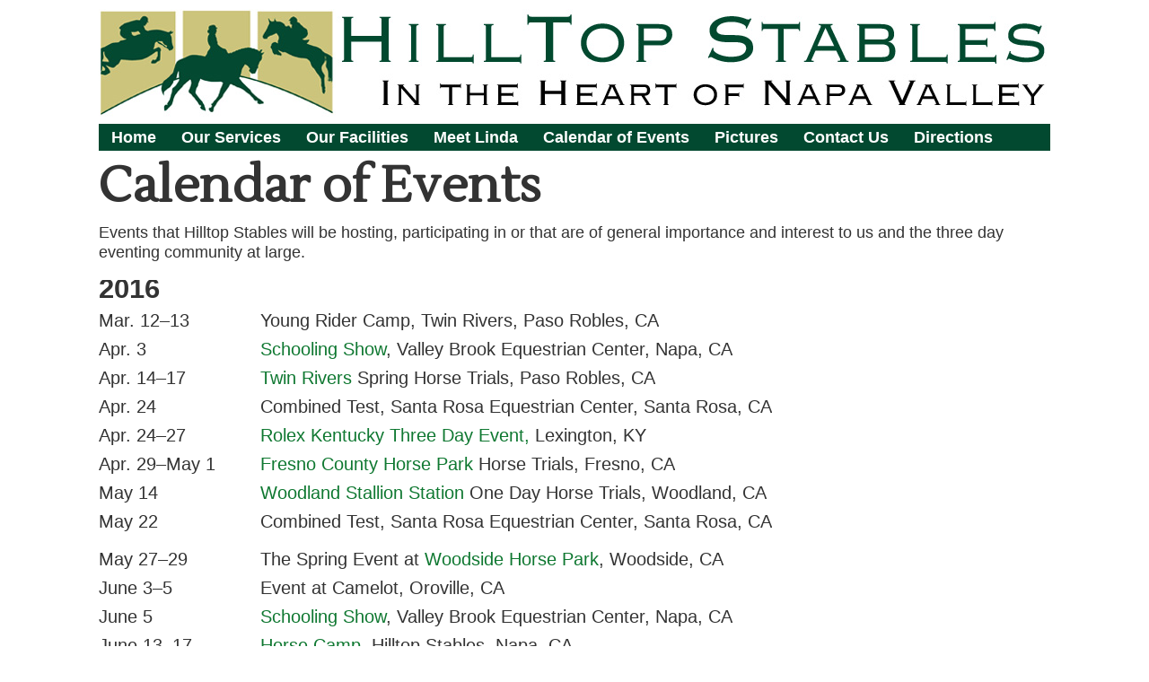

--- FILE ---
content_type: text/html
request_url: http://hilltopstable.com/calendar/
body_size: 6402
content:
<!DOCTYPE html PUBLIC "-//W3C//DTD XHTML 1.0 Strict//EN" "http://www.w3.org/TR/xhtml1/DTD/xhtml1-strict.dtd">
<html xmlns="http://www.w3.org/1999/xhtml">

<head>

	<meta http-equiv="Content-Type" content="text/html; charset=utf-8" />
		<meta name="PRIORITY" content="0.990996" />
		<meta name="generator" content="RapidWeaver" />
		
		<title>Hilltop Stables, Napa : Calendar of Events : 707.258.8874</title>
		
		<link rel="stylesheet" type="text/css" media="screen" href="/rw_common/themes/blueballfreestack/styles.css"  />
		<link rel="stylesheet" type="text/css" media="screen" href="/rw_common/themes/blueballfreestack/colourtag-hts.css"  />
		
		<!--[if lt IE 7]>
		<script type="text/javascript">
			if (navigator.platform == "Win32" && navigator.appName == "Microsoft Internet Explorer" && window.attachEvent) {
				window.attachEvent("onload", enableAlphaImages);
			}

			function enableAlphaImages(){
				var rslt = navigator.appVersion.match(/MSIE (\d+\.\d+)/, '');
				var itsAllGood = (rslt != null && Number(rslt[1]) >= 5.5);
				if (itsAllGood) {
					for (var i=0; i<document.all.length; i++){
						var obj = document.all[i];
						var bg = obj.currentStyle.backgroundImage;
						var img = document.images[i];
						if (bg && bg.match(/\.png/i) != null) {
							var img = bg.substring(5,bg.length-2);
							var offset = obj.style["background-position"];
							obj.style.filter = "progid:DXImageTransform.Microsoft.AlphaImageLoader(src='"+img+"', sizingMethod='crop')";
							obj.style.backgroundImage = "url('/rw_common/themes/blueballfreestack/blank.gif')";
							obj.style["background-position"] = offset; // reapply
						} else if (img && img.src.match(/\.png$/i) != null) {
							var src = img.src;
							img.style.width = img.width + "px";
							img.style.height = img.height + "px";
							img.style.filter = "progid:DXImageTransform.Microsoft.AlphaImageLoader(src='"+src+"', sizingMethod='crop')";
							img.src = "/rw_common/themes/blueballfreestack/blank.gif";
						}

					}
				}
			}
		</script>
		
		<style>
		.clearfix{ display: inline-block; }
		</style>
		<![endif]-->
		
		<script src="http://ajax.googleapis.com/ajax/libs/jquery/1.5.2/jquery.min.js" type="text/javascript"></script>
		
		<link rel="stylesheet" type="text/css" media="screen" href="/rw_common/themes/blueballfreestack/css/pagewidth/width1060.css" />
		<link rel="stylesheet" type="text/css" media="screen" href="/rw_common/themes/blueballfreestack/css/fontscontent/helvetica_content.css" />
		<link rel="stylesheet" type="text/css" media="screen" href="/rw_common/themes/blueballfreestack/css/fontsheadline/helvetica_headline.css" />
		<link rel="stylesheet" type="text/css" media="screen" href="/rw_common/themes/blueballfreestack/css/titlealign/title_center.css" />
		<link rel="stylesheet" type="text/css" media="screen" href="/rw_common/themes/blueballfreestack/css/sloganalign/slogan_center.css" />
		<link rel="stylesheet" type="text/css" media="screen" href="/rw_common/themes/blueballfreestack/css/sidebarheadalign/sidebarheader_left.css" />
		<link rel="stylesheet" type="text/css" media="screen" href="/rw_common/themes/blueballfreestack/css/footeralign/footer_center.css" />
		<link rel="stylesheet" type="text/css" media="screen" href="/rw_common/themes/blueballfreestack/css/breadcrumbalign/breadcrumb_left.css" />
		<link rel="stylesheet" type="text/css" media="screen" href="/rw_common/themes/blueballfreestack/css/pageshadow/noshadow.css" />
		<link rel="stylesheet" type="text/css" media="screen" href="/rw_common/themes/blueballfreestack/css/pagemargintop/pagemargintop_10.css" />
		<link rel="stylesheet" type="text/css" media="screen" href="/rw_common/themes/blueballfreestack/css/pagemarginbottom/pagemarginbottom_20.css" />
		<link rel="stylesheet" type="text/css" media="screen" href="/rw_common/themes/blueballfreestack/css/bodybg/bodybgimghide.css" />
		<link rel="stylesheet" type="text/css" media="screen" href="/rw_common/themes/blueballfreestack/css/bodybgposition/bodybgposition_topleft.css" />
		<link rel="stylesheet" type="text/css" media="screen" href="/rw_common/themes/blueballfreestack/css/bodybgrepeat/bodybgrepeat.css" />
		<link rel="stylesheet" type="text/css" media="screen" href="/rw_common/themes/blueballfreestack/css/pagewrappertrans/pagewrapper_no_transparent.css" />
		<link rel="stylesheet" type="text/css" media="screen" href="/rw_common/themes/blueballfreestack/css/wrapperbg/wrapperbgimghide.css" />
		<link rel="stylesheet" type="text/css" media="screen" href="/rw_common/themes/blueballfreestack/css/wrapperbgposition/wrapperbgposition_topleft.css" />
		<link rel="stylesheet" type="text/css" media="screen" href="/rw_common/themes/blueballfreestack/css/wrapperbgrepeat/wrapperbgrepeat.css" />
		<link rel="stylesheet" type="text/css" media="screen" href="/rw_common/themes/blueballfreestack/css/customimage/customimghide.css" />
		
		<style type="text/css" media="all">a:link, a:visited, a:active {
    text-decoration: none;
}
#row2 { vertical-align: text-top; }</style>
		
		<script type="text/javascript" src="/rw_common/themes/blueballfreestack/javascript.js"></script>
		
		

				<link rel='stylesheet' type='text/css' media='all' href='/rw_common/plugins/stacks/stacks.css' />
		<!--[if lte IE 7]>
			<link rel='stylesheet' type='text/css' media='all' href='/rw_common/plugins/stacks/stacks_ie.css' />
		<![endif]-->
		<link rel='stylesheet' type='text/css' media='all' href='files/stacks_page_page21.css' />
		<script type='text/javascript' charset='utf-8' src='files/stacks_page_page21.js'></script>

		
		
	<!-- Start Google Analytics -->
<script>
  (function(i,s,o,g,r,a,m){i['GoogleAnalyticsObject']=r;i[r]=i[r]||function(){
  (i[r].q=i[r].q||[]).push(arguments)},i[r].l=1*new Date();a=s.createElement(o),
  m=s.getElementsByTagName(o)[0];a.async=1;a.src=g;m.parentNode.insertBefore(a,m)
  })(window,document,'script','//www.google-analytics.com/analytics.js','ga');

  ga('create', 'UA-6823350-19', 'hilltopstable.com');
  ga('send', 'pageview');

</script><!-- End Google Analytics -->
</head>
	
	<!-- This page was created using the Blueball FreeStack theme from Blueball Design. http://www.blueballdesign.com -->
	
	<body>
	
	<div id="pagecontainer">

		<div id="pagewrapper">
			

<!-- Stacks v1215 --><div id='stacks_out_0_page21' class='stacks_top'><div id='stacks_in_0_page21' class=''><div id='stacks_out_1_page21' class='stacks_out'><div id='stacks_in_1_page21' class='stacks_in com_blueballdesign_freestackcontent_stack'><div id="content"><div id='stacks_out_13_page21' class='stacks_out'><div id='stacks_in_13_page21' class='stacks_in com_blueballdesign_freestacklogo_stack'>
<div id="logo"><a href="http://www.hilltopstable.com/" ><img src="/rw_common/images/HTS_Header_2.jpg" width="1060" height="123" alt="Site logo"/></a></div>
</div></div><div id='stacks_out_904_page21' class='stacks_out'><div id='stacks_in_904_page21' class='stacks_in text_stack'>		<link rel='stylesheet' type='text/css' media='all' href='files/stacks.css' />
		<!--[if lte IE 7]>
			<link rel='stylesheet' type='text/css' media='all' href='files/stacks_ie.css' />
		<![endif]-->
		<link rel='stylesheet' type='text/css' media='all' href='files/stacks_page_page12.css' />
		<script type='text/javascript' charset='utf-8' src='files/stacks_page_page12.js'></script>


<!-- Stacks v1215 --><div id='stacks_out_889_page12' class='stacks_top'><div id='stacks_in_889_page12' class=''><div id='stacks_out_110_page12' class='stacks_out'><div id='stacks_in_110_page12' class='stacks_in com_blueballdesign_freestacknavmenuT1_stack'><div id="stacks_in_110_page12_navt1"><div id="nav"><ul><li><a href="../" rel="self">Home</a></li><li><a href="../services/" rel="self">Our Services</a><ul><li><a href="../services/lessons/" rel="self">Lessons</a></li><li><a href="../services/boarding/" rel="self">Boarding</a></li><li><a href="../services/leasing/" rel="self">Leasing</a></li><li><a href="../services/camps/" rel="self">Horse Camps</a></li><li><a href="../services/parties/" rel="self">Pony Parties</a></li></ul></li><li><a href="../facilities/" rel="self">Our Facilities</a><ul><li><a href="../facilities/indoor/" rel="self">Indoor Arena</a></li><li><a href="../facilities/outdoor/" rel="self">Outdoor Arena</a></li><li><a href="../facilities/main_barn/" rel="self">Main Barn</a></li><li><a href="../facilities/guest_barn/" rel="self">Guest Barn</a></li><li><a href="../facilities/paddocks/" rel="self">Paddocks</a></li><li><a href="../facilities/trails/" rel="self">Riding Trails</a></li></ul></li><li><a href="../about/" rel="self">Meet Linda</a></li><li><a href="./" rel="self" id="current">Calendar of Events</a></li><li><a href="../photos/" rel="self">Pictures</a><ul><li><a href="../photos/general/" rel="self">General Pictures</a></li><li><a href="../photos/camps/" rel="self">Camps</a></li><li><a href="../photos/events/" rel="self">Events</a></li></ul></li><li><a href="../contact/" rel="self">Contact Us</a></li><li><a href="../directions/" rel="self">Directions</a></li></ul></div></div>


<script type="text/javascript">
jQuery(document).ready(function ($) {
$('#stacks_in_110_page12').parent().css({ 'overflow': 'visible', 'z-index': '9999' });       
}); 
</script>


</div></div></div></div>



<!-- End of Stacks Content -->


</div></div><div id='stacks_out_14_page21' class='stacks_out'><div id='stacks_in_14_page21' class='stacks_in font-getter_stack'><!-- Font Getter font embed Stack by Will Woodgate. Visit http://www.themeflood.com for further information -->
<link href='http://fonts.googleapis.com/css?family=Lustria:regular' rel='stylesheet' type='text/css'></div></div><div id='stacks_out_3_page21' class='stacks_out'><div id='stacks_in_3_page21' class='stacks_in text_stack'><span id='stacks_in_4_page21'><h1>Calendar of Events</h1></span></div></div><div id='stacks_out_2611_page21' class='stacks_out'><div id='stacks_in_2611_page21' class='stacks_in text_stack'><span id='stacks_in_2612_page21'>Events that Hilltop Stables will be hosting, participating in or that are of general importance and interest to us and the three day eventing community at large.</span></div></div><div id='stacks_out_10_page21' class='stacks_out'><div id='stacks_in_10_page21' class='stacks_in com_blueballdesign_freestackspacer_stack'><div id="stacks_in_10_page21headerSpacer"></div></div></div><div id='stacks_out_36_page21' class='stacks_out'><div id='stacks_in_36_page21' class='stacks_in text_stack'><span id='stacks_in_37_page21'>		<link rel='stylesheet' type='text/css' media='all' href='files/stacks.css' />
		<!--[if lte IE 7]>
			<link rel='stylesheet' type='text/css' media='all' href='files/stacks_ie.css' />
		<![endif]-->
		<link rel='stylesheet' type='text/css' media='all' href='files/stacks_page_page25.css' />
		<script type='text/javascript' charset='utf-8' src='files/stacks_page_page25.js'></script>


<!-- Stacks v1215 --><div id='stacks_out_378_page25' class='stacks_top'><div id='stacks_in_378_page25' class=''><div id='stacks_out_17_page25' class='stacks_out'><div id='stacks_in_17_page25' class='stacks_in text_stack'><span id='stacks_in_22_page25'>2016</span></div></div><div id='stacks_out_879_page25' class='stacks_out'><div id='stacks_in_879_page25' class='stacks_in com_blueballdesign_freestackspacer_stack'><div id="stacks_in_879_page25headerSpacer"></div></div></div><div id='stacks_out_122_page25' class='stacks_out'><div id='stacks_in_122_page25' class='stacks_in com_joeworkman_stacks_rows_stack'><!-- Rows v1.6.3 Copyright @2010-2012 Joe Workman -->
<table class="rows_table row2" id="rows_stacks_in_122_page25" cellspacing="0" cellpadding="0" border=0><tr><td class="col1"><div id='stacks_out_124_page25' class='stacks_out'><div id='stacks_in_124_page25' class='stacks_in text_stack'><span id='stacks_in_125_page25'>Mar. 12&ndash;13</span></div></div> </td><td class="col2"><div id='stacks_out_131_page25' class='stacks_out'><div id='stacks_in_131_page25' class='stacks_in text_stack'></div></div> </td><td class="col3"><div id='stacks_out_228_page25' class='stacks_out'><div id='stacks_in_228_page25' class='stacks_in text_stack'><span id='stacks_in_229_page25'>Young Rider Camp, Twin Rivers, Paso Robles, CA</span></div></div> </td><td class="col4"><div class='slice empty out'><div class='slice empty in'></div></div> </td><td class="col5"><div class='slice empty out'><div class='slice empty in'></div></div> </td><td class="col6"><div class='slice empty out'><div class='slice empty in'></div></div> </td><td class="col7"><div class='slice empty out'><div class='slice empty in'></div></div> </td><td class="col8"><div class='slice empty out'><div class='slice empty in'></div></div> </td><td class="col9"><div class='slice empty out'><div class='slice empty in'></div></div> </td><td class="col10"><div class='slice empty out'><div class='slice empty in'></div></div> </td></tr></table>

</div></div><div id='stacks_out_707_page25' class='stacks_out'><div id='stacks_in_707_page25' class='stacks_in com_blueballdesign_freestackspacer_stack'><div id="stacks_in_707_page25headerSpacer"></div></div></div><div id='stacks_out_1865_page25' class='stacks_out'><div id='stacks_in_1865_page25' class='stacks_in com_joeworkman_stacks_rows_stack'><!-- Rows v1.6.3 Copyright @2010-2012 Joe Workman -->
<table class="rows_table row1" id="rows_stacks_in_1865_page25" cellspacing="0" cellpadding="0" border=0><tr><td class="col1"><div id='stacks_out_1867_page25' class='stacks_out'><div id='stacks_in_1867_page25' class='stacks_in text_stack'><span id='stacks_in_1868_page25'>Apr. 3</span></div></div> </td><td class="col2"><div id='stacks_out_1870_page25' class='stacks_out'><div id='stacks_in_1870_page25' class='stacks_in text_stack'></div></div> </td><td class="col3"><div id='stacks_out_1873_page25' class='stacks_out'><div id='stacks_in_1873_page25' class='stacks_in text_stack'><span id='stacks_in_1874_page25'><a href="http://www.napahorses.com/services.html" rel="external">Schooling Show</a>, Valley Brook Equestrian Center, Napa, CA</span></div></div> </td><td class="col4"><div class='slice empty out'><div class='slice empty in'></div></div> </td><td class="col5"><div class='slice empty out'><div class='slice empty in'></div></div> </td><td class="col6"><div class='slice empty out'><div class='slice empty in'></div></div> </td><td class="col7"><div class='slice empty out'><div class='slice empty in'></div></div> </td><td class="col8"><div class='slice empty out'><div class='slice empty in'></div></div> </td><td class="col9"><div class='slice empty out'><div class='slice empty in'></div></div> </td><td class="col10"><div class='slice empty out'><div class='slice empty in'></div></div> </td></tr></table>

</div></div><div id='stacks_out_1884_page25' class='stacks_out'><div id='stacks_in_1884_page25' class='stacks_in com_blueballdesign_freestackspacer_stack'><div id="stacks_in_1884_page25headerSpacer"></div></div></div><div id='stacks_out_307_page25' class='stacks_out'><div id='stacks_in_307_page25' class='stacks_in com_joeworkman_stacks_rows_stack'><!-- Rows v1.6.3 Copyright @2010-2012 Joe Workman -->
<table class="rows_table row1" id="rows_stacks_in_307_page25" cellspacing="0" cellpadding="0" border=0><tr><td class="col1"><div id='stacks_out_309_page25' class='stacks_out'><div id='stacks_in_309_page25' class='stacks_in text_stack'><span id='stacks_in_310_page25'>Apr. 14&ndash;17</span></div></div> </td><td class="col2"><div id='stacks_out_312_page25' class='stacks_out'><div id='stacks_in_312_page25' class='stacks_in text_stack'></div></div> </td><td class="col3"><div id='stacks_out_315_page25' class='stacks_out'><div id='stacks_in_315_page25' class='stacks_in text_stack'><span id='stacks_in_316_page25'><a href="http://twinrivershorsepark.com/" rel="external">Twin Rivers</a> Spring Horse Trials, Paso Robles, CA</span></div></div> </td><td class="col4"><div class='slice empty out'><div class='slice empty in'></div></div> </td><td class="col5"><div class='slice empty out'><div class='slice empty in'></div></div> </td><td class="col6"><div class='slice empty out'><div class='slice empty in'></div></div> </td><td class="col7"><div class='slice empty out'><div class='slice empty in'></div></div> </td><td class="col8"><div class='slice empty out'><div class='slice empty in'></div></div> </td><td class="col9"><div class='slice empty out'><div class='slice empty in'></div></div> </td><td class="col10"><div class='slice empty out'><div class='slice empty in'></div></div> </td></tr></table>

</div></div><div id='stacks_out_884_page25' class='stacks_out'><div id='stacks_in_884_page25' class='stacks_in com_blueballdesign_freestackspacer_stack'><div id="stacks_in_884_page25headerSpacer"></div></div></div><div id='stacks_out_2475_page25' class='stacks_out'><div id='stacks_in_2475_page25' class='stacks_in com_joeworkman_stacks_rows_stack'><!-- Rows v1.6.3 Copyright @2010-2012 Joe Workman -->
<table class="rows_table row1" id="rows_stacks_in_2475_page25" cellspacing="0" cellpadding="0" border=0><tr><td class="col1"><div id='stacks_out_2477_page25' class='stacks_out'><div id='stacks_in_2477_page25' class='stacks_in text_stack'><span id='stacks_in_2478_page25'>Apr. 24</span></div></div> </td><td class="col2"><div id='stacks_out_2480_page25' class='stacks_out'><div id='stacks_in_2480_page25' class='stacks_in text_stack'></div></div> </td><td class="col3"><div id='stacks_out_2483_page25' class='stacks_out'><div id='stacks_in_2483_page25' class='stacks_in text_stack'><span id='stacks_in_2484_page25'>Combined Test, Santa Rosa Equestrian Center, Santa Rosa, CA</span></div></div> </td><td class="col4"><div class='slice empty out'><div class='slice empty in'></div></div> </td><td class="col5"><div class='slice empty out'><div class='slice empty in'></div></div> </td><td class="col6"><div class='slice empty out'><div class='slice empty in'></div></div> </td><td class="col7"><div class='slice empty out'><div class='slice empty in'></div></div> </td><td class="col8"><div class='slice empty out'><div class='slice empty in'></div></div> </td><td class="col9"><div class='slice empty out'><div class='slice empty in'></div></div> </td><td class="col10"><div class='slice empty out'><div class='slice empty in'></div></div> </td></tr></table>

</div></div><div id='stacks_out_2494_page25' class='stacks_out'><div id='stacks_in_2494_page25' class='stacks_in com_blueballdesign_freestackspacer_stack'><div id="stacks_in_2494_page25headerSpacer"></div></div></div><div id='stacks_out_2673_page25' class='stacks_out'><div id='stacks_in_2673_page25' class='stacks_in com_joeworkman_stacks_rows_stack'><!-- Rows v1.6.3 Copyright @2010-2012 Joe Workman -->
<table class="rows_table row1" id="rows_stacks_in_2673_page25" cellspacing="0" cellpadding="0" border=0><tr><td class="col1"><div id='stacks_out_2675_page25' class='stacks_out'><div id='stacks_in_2675_page25' class='stacks_in text_stack'><span id='stacks_in_2676_page25'>Apr. 24&ndash;27</span></div></div> </td><td class="col2"><div id='stacks_out_2678_page25' class='stacks_out'><div id='stacks_in_2678_page25' class='stacks_in text_stack'></div></div> </td><td class="col3"><div id='stacks_out_2681_page25' class='stacks_out'><div id='stacks_in_2681_page25' class='stacks_in text_stack'><span id='stacks_in_2682_page25'><a href="http://www.rk3de.com/" rel="external">Rolex Kentucky Three Day Event,</a> Lexington, KY</span></div></div> </td><td class="col4"><div class='slice empty out'><div class='slice empty in'></div></div> </td><td class="col5"><div class='slice empty out'><div class='slice empty in'></div></div> </td><td class="col6"><div class='slice empty out'><div class='slice empty in'></div></div> </td><td class="col7"><div class='slice empty out'><div class='slice empty in'></div></div> </td><td class="col8"><div class='slice empty out'><div class='slice empty in'></div></div> </td><td class="col9"><div class='slice empty out'><div class='slice empty in'></div></div> </td><td class="col10"><div class='slice empty out'><div class='slice empty in'></div></div> </td></tr></table>

</div></div><div id='stacks_out_2692_page25' class='stacks_out'><div id='stacks_in_2692_page25' class='stacks_in com_blueballdesign_freestackspacer_stack'><div id="stacks_in_2692_page25headerSpacer"></div></div></div><div id='stacks_out_324_page25' class='stacks_out'><div id='stacks_in_324_page25' class='stacks_in com_joeworkman_stacks_rows_stack'><!-- Rows v1.6.3 Copyright @2010-2012 Joe Workman -->
<table class="rows_table row1" id="rows_stacks_in_324_page25" cellspacing="0" cellpadding="0" border=0><tr><td class="col1"><div id='stacks_out_326_page25' class='stacks_out'><div id='stacks_in_326_page25' class='stacks_in text_stack'><span id='stacks_in_327_page25'>Apr. 29&ndash;May 1</span></div></div> </td><td class="col2"><div id='stacks_out_329_page25' class='stacks_out'><div id='stacks_in_329_page25' class='stacks_in text_stack'></div></div> </td><td class="col3"><div id='stacks_out_332_page25' class='stacks_out'><div id='stacks_in_332_page25' class='stacks_in text_stack'><span id='stacks_in_333_page25'><a href="http://www.fresnohorsepark.com/" rel="external">Fresno County Horse Park</a> Horse Trials, Fresno, CA</span></div></div> </td><td class="col4"><div class='slice empty out'><div class='slice empty in'></div></div> </td><td class="col5"><div class='slice empty out'><div class='slice empty in'></div></div> </td><td class="col6"><div class='slice empty out'><div class='slice empty in'></div></div> </td><td class="col7"><div class='slice empty out'><div class='slice empty in'></div></div> </td><td class="col8"><div class='slice empty out'><div class='slice empty in'></div></div> </td><td class="col9"><div class='slice empty out'><div class='slice empty in'></div></div> </td><td class="col10"><div class='slice empty out'><div class='slice empty in'></div></div> </td></tr></table>

</div></div><div id='stacks_out_2047_page25' class='stacks_out'><div id='stacks_in_2047_page25' class='stacks_in com_blueballdesign_freestackspacer_stack'><div id="stacks_in_2047_page25headerSpacer"></div></div></div><div id='stacks_out_2028_page25' class='stacks_out'><div id='stacks_in_2028_page25' class='stacks_in com_joeworkman_stacks_rows_stack'><!-- Rows v1.6.3 Copyright @2010-2012 Joe Workman -->
<table class="rows_table row2" id="rows_stacks_in_2028_page25" cellspacing="0" cellpadding="0" border=0><tr><td class="col1"><div id='stacks_out_2030_page25' class='stacks_out'><div id='stacks_in_2030_page25' class='stacks_in text_stack'><span id='stacks_in_2031_page25'>May 14</span></div></div> </td><td class="col2"><div id='stacks_out_2033_page25' class='stacks_out'><div id='stacks_in_2033_page25' class='stacks_in text_stack'></div></div> </td><td class="col3"><div id='stacks_out_2036_page25' class='stacks_out'><div id='stacks_in_2036_page25' class='stacks_in text_stack'><span id='stacks_in_2037_page25'><a href="http://woodlandstallion.com/" rel="external">Woodland Stallion Station</a> One Day Horse Trials, Woodland, CA</span></div></div> </td><td class="col4"><div class='slice empty out'><div class='slice empty in'></div></div> </td><td class="col5"><div class='slice empty out'><div class='slice empty in'></div></div> </td><td class="col6"><div class='slice empty out'><div class='slice empty in'></div></div> </td><td class="col7"><div class='slice empty out'><div class='slice empty in'></div></div> </td><td class="col8"><div class='slice empty out'><div class='slice empty in'></div></div> </td><td class="col9"><div class='slice empty out'><div class='slice empty in'></div></div> </td><td class="col10"><div class='slice empty out'><div class='slice empty in'></div></div> </td></tr></table>

</div></div><div id='stacks_out_2050_page25' class='stacks_out'><div id='stacks_in_2050_page25' class='stacks_in com_blueballdesign_freestackspacer_stack'><div id="stacks_in_2050_page25headerSpacer"></div></div></div><div id='stacks_out_2573_page25' class='stacks_out'><div id='stacks_in_2573_page25' class='stacks_in com_joeworkman_stacks_rows_stack'><!-- Rows v1.6.3 Copyright @2010-2012 Joe Workman -->
<table class="rows_table row1" id="rows_stacks_in_2573_page25" cellspacing="0" cellpadding="0" border=0><tr><td class="col1"><div id='stacks_out_2575_page25' class='stacks_out'><div id='stacks_in_2575_page25' class='stacks_in text_stack'><span id='stacks_in_2576_page25'>May 22</span></div></div> </td><td class="col2"><div id='stacks_out_2578_page25' class='stacks_out'><div id='stacks_in_2578_page25' class='stacks_in text_stack'></div></div> </td><td class="col3"><div id='stacks_out_2581_page25' class='stacks_out'><div id='stacks_in_2581_page25' class='stacks_in text_stack'><span id='stacks_in_2582_page25'>Combined Test, Santa Rosa Equestrian Center, Santa Rosa, CA</span></div></div> </td><td class="col4"><div class='slice empty out'><div class='slice empty in'></div></div> </td><td class="col5"><div class='slice empty out'><div class='slice empty in'></div></div> </td><td class="col6"><div class='slice empty out'><div class='slice empty in'></div></div> </td><td class="col7"><div class='slice empty out'><div class='slice empty in'></div></div> </td><td class="col8"><div class='slice empty out'><div class='slice empty in'></div></div> </td><td class="col9"><div class='slice empty out'><div class='slice empty in'></div></div> </td><td class="col10"><div class='slice empty out'><div class='slice empty in'></div></div> </td></tr></table>

</div></div><div id='stacks_out_2713_page25' class='stacks_out'><div id='stacks_in_2713_page25' class='stacks_in com_blueballdesign_freestackspacer_stack'><div id="stacks_in_2713_page25headerSpacer"></div></div></div><div id='stacks_out_887_page25' class='stacks_out'><div id='stacks_in_887_page25' class='stacks_in com_blueballdesign_freestackspacer_stack'><div id="stacks_in_887_page25headerSpacer"></div></div></div><div id='stacks_out_399_page25' class='stacks_out'><div id='stacks_in_399_page25' class='stacks_in com_joeworkman_stacks_rows_stack'><!-- Rows v1.6.3 Copyright @2010-2012 Joe Workman -->
<table class="rows_table row1" id="rows_stacks_in_399_page25" cellspacing="0" cellpadding="0" border=0><tr><td class="col1"><div id='stacks_out_401_page25' class='stacks_out'><div id='stacks_in_401_page25' class='stacks_in text_stack'><span id='stacks_in_402_page25'>May 27&ndash;29</span></div></div> </td><td class="col2"><div id='stacks_out_404_page25' class='stacks_out'><div id='stacks_in_404_page25' class='stacks_in text_stack'></div></div> </td><td class="col3"><div id='stacks_out_407_page25' class='stacks_out'><div id='stacks_in_407_page25' class='stacks_in text_stack'><span id='stacks_in_408_page25'>The Spring Event at <a href="http://www.horsepark.org/" rel="external">Woodside Horse Park</a>, Woodside, CA</span></div></div> </td><td class="col4"><div class='slice empty out'><div class='slice empty in'></div></div> </td><td class="col5"><div class='slice empty out'><div class='slice empty in'></div></div> </td><td class="col6"><div class='slice empty out'><div class='slice empty in'></div></div> </td><td class="col7"><div class='slice empty out'><div class='slice empty in'></div></div> </td><td class="col8"><div class='slice empty out'><div class='slice empty in'></div></div> </td><td class="col9"><div class='slice empty out'><div class='slice empty in'></div></div> </td><td class="col10"><div class='slice empty out'><div class='slice empty in'></div></div> </td></tr></table>

</div></div><div id='stacks_out_709_page25' class='stacks_out'><div id='stacks_in_709_page25' class='stacks_in com_blueballdesign_freestackspacer_stack'><div id="stacks_in_709_page25headerSpacer"></div></div></div><div id='stacks_out_433_page25' class='stacks_out'><div id='stacks_in_433_page25' class='stacks_in com_joeworkman_stacks_rows_stack'><!-- Rows v1.6.3 Copyright @2010-2012 Joe Workman -->
<table class="rows_table row2" id="rows_stacks_in_433_page25" cellspacing="0" cellpadding="0" border=0><tr><td class="col1"><div id='stacks_out_435_page25' class='stacks_out'><div id='stacks_in_435_page25' class='stacks_in text_stack'><span id='stacks_in_436_page25'>June 3&ndash;5</span></div></div> </td><td class="col2"><div id='stacks_out_438_page25' class='stacks_out'><div id='stacks_in_438_page25' class='stacks_in text_stack'></div></div> </td><td class="col3"><div id='stacks_out_441_page25' class='stacks_out'><div id='stacks_in_441_page25' class='stacks_in text_stack'><span id='stacks_in_442_page25'>Event at Camelot, Oroville, CA</span></div></div> </td><td class="col4"><div class='slice empty out'><div class='slice empty in'></div></div> </td><td class="col5"><div class='slice empty out'><div class='slice empty in'></div></div> </td><td class="col6"><div class='slice empty out'><div class='slice empty in'></div></div> </td><td class="col7"><div class='slice empty out'><div class='slice empty in'></div></div> </td><td class="col8"><div class='slice empty out'><div class='slice empty in'></div></div> </td><td class="col9"><div class='slice empty out'><div class='slice empty in'></div></div> </td><td class="col10"><div class='slice empty out'><div class='slice empty in'></div></div> </td></tr></table>

</div></div><div id='stacks_out_2130_page25' class='stacks_out'><div id='stacks_in_2130_page25' class='stacks_in com_blueballdesign_freestackspacer_stack'><div id="stacks_in_2130_page25headerSpacer"></div></div></div><div id='stacks_out_2111_page25' class='stacks_out'><div id='stacks_in_2111_page25' class='stacks_in com_joeworkman_stacks_rows_stack'><!-- Rows v1.6.3 Copyright @2010-2012 Joe Workman -->
<table class="rows_table row1" id="rows_stacks_in_2111_page25" cellspacing="0" cellpadding="0" border=0><tr><td class="col1"><div id='stacks_out_2113_page25' class='stacks_out'><div id='stacks_in_2113_page25' class='stacks_in text_stack'><span id='stacks_in_2114_page25'>June 5</span></div></div> </td><td class="col2"><div id='stacks_out_2116_page25' class='stacks_out'><div id='stacks_in_2116_page25' class='stacks_in text_stack'></div></div> </td><td class="col3"><div id='stacks_out_2119_page25' class='stacks_out'><div id='stacks_in_2119_page25' class='stacks_in text_stack'><span id='stacks_in_2120_page25'><a href="http://www.napahorses.com/services.html" rel="external">Schooling Show</a>, Valley Brook Equestrian Center, Napa, CA</span></div></div> </td><td class="col4"><div class='slice empty out'><div class='slice empty in'></div></div> </td><td class="col5"><div class='slice empty out'><div class='slice empty in'></div></div> </td><td class="col6"><div class='slice empty out'><div class='slice empty in'></div></div> </td><td class="col7"><div class='slice empty out'><div class='slice empty in'></div></div> </td><td class="col8"><div class='slice empty out'><div class='slice empty in'></div></div> </td><td class="col9"><div class='slice empty out'><div class='slice empty in'></div></div> </td><td class="col10"><div class='slice empty out'><div class='slice empty in'></div></div> </td></tr></table>

</div></div><div id='stacks_out_892_page25' class='stacks_out'><div id='stacks_in_892_page25' class='stacks_in com_blueballdesign_freestackspacer_stack'><div id="stacks_in_892_page25headerSpacer"></div></div></div><div id='stacks_out_380_page25' class='stacks_out'><div id='stacks_in_380_page25' class='stacks_in com_joeworkman_stacks_rows_stack'><!-- Rows v1.6.3 Copyright @2010-2012 Joe Workman -->
<table class="rows_table row2" id="rows_stacks_in_380_page25" cellspacing="0" cellpadding="0" border=0><tr><td class="col1"><div id='stacks_out_739_page25' class='stacks_out'><div id='stacks_in_739_page25' class='stacks_in text_stack'><span id='stacks_in_740_page25'>June 13&ndash;17</span></div></div> </td><td class="col2"><div id='stacks_out_742_page25' class='stacks_out'><div id='stacks_in_742_page25' class='stacks_in text_stack'></div></div> </td><td class="col3"><div id='stacks_out_745_page25' class='stacks_out'><div id='stacks_in_745_page25' class='stacks_in text_stack'><span id='stacks_in_746_page25'><a href="../includes/../services/camps/" rel="self" title="Horse Camps">Horse Camp</a>, Hilltop Stables, Napa, CA</span></div></div> </td><td class="col4"><div class='slice empty out'><div class='slice empty in'></div></div> </td><td class="col5"><div class='slice empty out'><div class='slice empty in'></div></div> </td><td class="col6"><div class='slice empty out'><div class='slice empty in'></div></div> </td><td class="col7"><div class='slice empty out'><div class='slice empty in'></div></div> </td><td class="col8"><div class='slice empty out'><div class='slice empty in'></div></div> </td><td class="col9"><div class='slice empty out'><div class='slice empty in'></div></div> </td><td class="col10"><div class='slice empty out'><div class='slice empty in'></div></div> </td></tr></table>

</div></div><div id='stacks_out_893_page25' class='stacks_out'><div id='stacks_in_893_page25' class='stacks_in com_blueballdesign_freestackspacer_stack'><div id="stacks_in_893_page25headerSpacer"></div></div></div><div id='stacks_out_2191_page25' class='stacks_out'><div id='stacks_in_2191_page25' class='stacks_in com_joeworkman_stacks_rows_stack'><!-- Rows v1.6.3 Copyright @2010-2012 Joe Workman -->
<table class="rows_table row2" id="rows_stacks_in_2191_page25" cellspacing="0" cellpadding="0" border=0><tr><td class="col1"><div id='stacks_out_2193_page25' class='stacks_out'><div id='stacks_in_2193_page25' class='stacks_in text_stack'><span id='stacks_in_2194_page25'>June 24&ndash;26</span></div></div> </td><td class="col2"><div id='stacks_out_2196_page25' class='stacks_out'><div id='stacks_in_2196_page25' class='stacks_in text_stack'></div></div> </td><td class="col3"><div id='stacks_out_2199_page25' class='stacks_out'><div id='stacks_in_2199_page25' class='stacks_in text_stack'><span id='stacks_in_2200_page25'><a href="https://www.facebook.com/pages/Shepherd-Ranch-Eventing/579385372078896" rel="external">Shepherd Ranch</a> Horse Trials, Santa Inez, CA</span></div></div> </td><td class="col4"><div class='slice empty out'><div class='slice empty in'></div></div> </td><td class="col5"><div class='slice empty out'><div class='slice empty in'></div></div> </td><td class="col6"><div class='slice empty out'><div class='slice empty in'></div></div> </td><td class="col7"><div class='slice empty out'><div class='slice empty in'></div></div> </td><td class="col8"><div class='slice empty out'><div class='slice empty in'></div></div> </td><td class="col9"><div class='slice empty out'><div class='slice empty in'></div></div> </td><td class="col10"><div class='slice empty out'><div class='slice empty in'></div></div> </td></tr></table>

</div></div><div id='stacks_out_2210_page25' class='stacks_out'><div id='stacks_in_2210_page25' class='stacks_in com_blueballdesign_freestackspacer_stack'><div id="stacks_in_2210_page25headerSpacer"></div></div></div><div id='stacks_out_754_page25' class='stacks_out'><div id='stacks_in_754_page25' class='stacks_in com_joeworkman_stacks_rows_stack'><!-- Rows v1.6.3 Copyright @2010-2012 Joe Workman -->
<table class="rows_table row2" id="rows_stacks_in_754_page25" cellspacing="0" cellpadding="0" border=0><tr><td class="col1"><div id='stacks_out_756_page25' class='stacks_out'><div id='stacks_in_756_page25' class='stacks_in text_stack'><span id='stacks_in_757_page25'>June 27&ndash;July 1</span></div></div> </td><td class="col2"><div id='stacks_out_759_page25' class='stacks_out'><div id='stacks_in_759_page25' class='stacks_in text_stack'></div></div> </td><td class="col3"><div id='stacks_out_762_page25' class='stacks_out'><div id='stacks_in_762_page25' class='stacks_in text_stack'><span id='stacks_in_763_page25'><a href="../includes/../services/camps/" rel="self" title="Horse Camps">Horse Camp</a>, Hilltop Stables, Napa, CA</span></div></div> </td><td class="col4"><div class='slice empty out'><div class='slice empty in'></div></div> </td><td class="col5"><div class='slice empty out'><div class='slice empty in'></div></div> </td><td class="col6"><div class='slice empty out'><div class='slice empty in'></div></div> </td><td class="col7"><div class='slice empty out'><div class='slice empty in'></div></div> </td><td class="col8"><div class='slice empty out'><div class='slice empty in'></div></div> </td><td class="col9"><div class='slice empty out'><div class='slice empty in'></div></div> </td><td class="col10"><div class='slice empty out'><div class='slice empty in'></div></div> </td></tr></table>

</div></div><div id='stacks_out_710_page25' class='stacks_out'><div id='stacks_in_710_page25' class='stacks_in com_blueballdesign_freestackspacer_stack'><div id="stacks_in_710_page25headerSpacer"></div></div></div><div id='stacks_out_2690_page25' class='stacks_out'><div id='stacks_in_2690_page25' class='stacks_in com_joeworkman_stacks_rows_stack'><!-- Rows v1.6.3 Copyright @2010-2012 Joe Workman -->
<table class="rows_table row1" id="rows_stacks_in_2690_page25" cellspacing="0" cellpadding="0" border=0><tr><td class="col1"><div id='stacks_out_2693_page25' class='stacks_out'><div id='stacks_in_2693_page25' class='stacks_in text_stack'><span id='stacks_in_2694_page25'>July 3</span></div></div> </td><td class="col2"><div id='stacks_out_2696_page25' class='stacks_out'><div id='stacks_in_2696_page25' class='stacks_in text_stack'></div></div> </td><td class="col3"><div id='stacks_out_2699_page25' class='stacks_out'><div id='stacks_in_2699_page25' class='stacks_in text_stack'><span id='stacks_in_2700_page25'><a href="http://twinrivershorsepark.com/" rel="external">Twin Rivers</a> Event Derby, Paso Robles, CA</span></div></div> </td><td class="col4"><div class='slice empty out'><div class='slice empty in'></div></div> </td><td class="col5"><div class='slice empty out'><div class='slice empty in'></div></div> </td><td class="col6"><div class='slice empty out'><div class='slice empty in'></div></div> </td><td class="col7"><div class='slice empty out'><div class='slice empty in'></div></div> </td><td class="col8"><div class='slice empty out'><div class='slice empty in'></div></div> </td><td class="col9"><div class='slice empty out'><div class='slice empty in'></div></div> </td><td class="col10"><div class='slice empty out'><div class='slice empty in'></div></div> </td></tr></table>

</div></div><div id='stacks_out_2710_page25' class='stacks_out'><div id='stacks_in_2710_page25' class='stacks_in com_blueballdesign_freestackspacer_stack'><div id="stacks_in_2710_page25headerSpacer"></div></div></div><div id='stacks_out_2271_page25' class='stacks_out'><div id='stacks_in_2271_page25' class='stacks_in com_joeworkman_stacks_rows_stack'><!-- Rows v1.6.3 Copyright @2010-2012 Joe Workman -->
<table class="rows_table row1" id="rows_stacks_in_2271_page25" cellspacing="0" cellpadding="0" border=0><tr><td class="col1"><div id='stacks_out_2273_page25' class='stacks_out'><div id='stacks_in_2273_page25' class='stacks_in text_stack'><span id='stacks_in_2274_page25'>July 3</span></div></div> </td><td class="col2"><div id='stacks_out_2276_page25' class='stacks_out'><div id='stacks_in_2276_page25' class='stacks_in text_stack'></div></div> </td><td class="col3"><div id='stacks_out_2279_page25' class='stacks_out'><div id='stacks_in_2279_page25' class='stacks_in text_stack'><span id='stacks_in_2280_page25'><a href="http://www.napahorses.com/services.html" rel="external">Schooling Show</a>, Valley Brook Equestrian Center, Napa, CA</span></div></div> </td><td class="col4"><div class='slice empty out'><div class='slice empty in'></div></div> </td><td class="col5"><div class='slice empty out'><div class='slice empty in'></div></div> </td><td class="col6"><div class='slice empty out'><div class='slice empty in'></div></div> </td><td class="col7"><div class='slice empty out'><div class='slice empty in'></div></div> </td><td class="col8"><div class='slice empty out'><div class='slice empty in'></div></div> </td><td class="col9"><div class='slice empty out'><div class='slice empty in'></div></div> </td><td class="col10"><div class='slice empty out'><div class='slice empty in'></div></div> </td></tr></table>

</div></div><div id='stacks_out_2290_page25' class='stacks_out'><div id='stacks_in_2290_page25' class='stacks_in com_blueballdesign_freestackspacer_stack'><div id="stacks_in_2290_page25headerSpacer"></div></div></div><div id='stacks_out_2795_page25' class='stacks_out'><div id='stacks_in_2795_page25' class='stacks_in com_joeworkman_stacks_rows_stack'><!-- Rows v1.6.3 Copyright @2010-2012 Joe Workman -->
<table class="rows_table row1" id="rows_stacks_in_2795_page25" cellspacing="0" cellpadding="0" border=0><tr><td class="col1"><div id='stacks_out_2797_page25' class='stacks_out'><div id='stacks_in_2797_page25' class='stacks_in text_stack'><span id='stacks_in_2798_page25'>July 10</span></div></div> </td><td class="col2"><div id='stacks_out_2800_page25' class='stacks_out'><div id='stacks_in_2800_page25' class='stacks_in text_stack'></div></div> </td><td class="col3"><div id='stacks_out_2803_page25' class='stacks_out'><div id='stacks_in_2803_page25' class='stacks_in text_stack'><span id='stacks_in_2804_page25'>Combined Test, Santa Rosa Equestrian Center, Santa Rosa, CA</span></div></div> </td><td class="col4"><div class='slice empty out'><div class='slice empty in'></div></div> </td><td class="col5"><div class='slice empty out'><div class='slice empty in'></div></div> </td><td class="col6"><div class='slice empty out'><div class='slice empty in'></div></div> </td><td class="col7"><div class='slice empty out'><div class='slice empty in'></div></div> </td><td class="col8"><div class='slice empty out'><div class='slice empty in'></div></div> </td><td class="col9"><div class='slice empty out'><div class='slice empty in'></div></div> </td><td class="col10"><div class='slice empty out'><div class='slice empty in'></div></div> </td></tr></table>

</div></div><div id='stacks_out_2370_page25' class='stacks_out'><div id='stacks_in_2370_page25' class='stacks_in com_blueballdesign_freestackspacer_stack'><div id="stacks_in_2370_page25headerSpacer"></div></div></div><div id='stacks_out_788_page25' class='stacks_out'><div id='stacks_in_788_page25' class='stacks_in com_joeworkman_stacks_rows_stack'><!-- Rows v1.6.3 Copyright @2010-2012 Joe Workman -->
<table class="rows_table row2" id="rows_stacks_in_788_page25" cellspacing="0" cellpadding="0" border=0><tr><td class="col1"><div id='stacks_out_790_page25' class='stacks_out'><div id='stacks_in_790_page25' class='stacks_in text_stack'><span id='stacks_in_791_page25'>July 11</span></div></div> </td><td class="col2"><div id='stacks_out_793_page25' class='stacks_out'><div id='stacks_in_793_page25' class='stacks_in text_stack'></div></div> </td><td class="col3"><div id='stacks_out_796_page25' class='stacks_out'><div id='stacks_in_796_page25' class='stacks_in text_stack'><span id='stacks_in_797_page25'><a href="../includes/../services/camps/" rel="self" title="Horse Camps">Horse Camp</a>, Hilltop Stables, Napa, CA</span></div></div> </td><td class="col4"><div class='slice empty out'><div class='slice empty in'></div></div> </td><td class="col5"><div class='slice empty out'><div class='slice empty in'></div></div> </td><td class="col6"><div class='slice empty out'><div class='slice empty in'></div></div> </td><td class="col7"><div class='slice empty out'><div class='slice empty in'></div></div> </td><td class="col8"><div class='slice empty out'><div class='slice empty in'></div></div> </td><td class="col9"><div class='slice empty out'><div class='slice empty in'></div></div> </td><td class="col10"><div class='slice empty out'><div class='slice empty in'></div></div> </td></tr></table>

</div></div><div id='stacks_out_2450_page25' class='stacks_out'><div id='stacks_in_2450_page25' class='stacks_in com_blueballdesign_freestackspacer_stack'><div id="stacks_in_2450_page25headerSpacer"></div></div></div><div id='stacks_out_467_page25' class='stacks_out'><div id='stacks_in_467_page25' class='stacks_in com_joeworkman_stacks_rows_stack'><!-- Rows v1.6.3 Copyright @2010-2012 Joe Workman -->
<table class="rows_table row1" id="rows_stacks_in_467_page25" cellspacing="0" cellpadding="0" border=0><tr><td class="col1"><div id='stacks_out_469_page25' class='stacks_out'><div id='stacks_in_469_page25' class='stacks_in text_stack'><span id='stacks_in_470_page25'>July 21&ndash;24</span></div></div> </td><td class="col2"><div id='stacks_out_472_page25' class='stacks_out'><div id='stacks_in_472_page25' class='stacks_in text_stack'></div></div> </td><td class="col3"><div id='stacks_out_475_page25' class='stacks_out'><div id='stacks_in_475_page25' class='stacks_in text_stack'><span id='stacks_in_476_page25'>The Event at <a href="http://www.rebeccafarm.org/" rel="external">Rebecca Farm</a>, Kalispell, MT</span></div></div> </td><td class="col4"><div class='slice empty out'><div class='slice empty in'></div></div> </td><td class="col5"><div class='slice empty out'><div class='slice empty in'></div></div> </td><td class="col6"><div class='slice empty out'><div class='slice empty in'></div></div> </td><td class="col7"><div class='slice empty out'><div class='slice empty in'></div></div> </td><td class="col8"><div class='slice empty out'><div class='slice empty in'></div></div> </td><td class="col9"><div class='slice empty out'><div class='slice empty in'></div></div> </td><td class="col10"><div class='slice empty out'><div class='slice empty in'></div></div> </td></tr></table>

</div></div><div id='stacks_out_917_page25' class='stacks_out'><div id='stacks_in_917_page25' class='stacks_in com_blueballdesign_freestackspacer_stack'><div id="stacks_in_917_page25headerSpacer"></div></div></div><div id='stacks_out_805_page25' class='stacks_out'><div id='stacks_in_805_page25' class='stacks_in com_joeworkman_stacks_rows_stack'><!-- Rows v1.6.3 Copyright @2010-2012 Joe Workman -->
<table class="rows_table row2" id="rows_stacks_in_805_page25" cellspacing="0" cellpadding="0" border=0><tr><td class="col1"><div id='stacks_out_807_page25' class='stacks_out'><div id='stacks_in_807_page25' class='stacks_in text_stack'><span id='stacks_in_808_page25'>Aug. 1&ndash;5</span></div></div> </td><td class="col2"><div id='stacks_out_810_page25' class='stacks_out'><div id='stacks_in_810_page25' class='stacks_in text_stack'></div></div> </td><td class="col3"><div id='stacks_out_813_page25' class='stacks_out'><div id='stacks_in_813_page25' class='stacks_in text_stack'><span id='stacks_in_814_page25'><a href="../includes/../services/camps/" rel="self" title="Horse Camps">Horse Camp</a>, Hilltop Stables, Napa, CA</span></div></div> </td><td class="col4"><div class='slice empty out'><div class='slice empty in'></div></div> </td><td class="col5"><div class='slice empty out'><div class='slice empty in'></div></div> </td><td class="col6"><div class='slice empty out'><div class='slice empty in'></div></div> </td><td class="col7"><div class='slice empty out'><div class='slice empty in'></div></div> </td><td class="col8"><div class='slice empty out'><div class='slice empty in'></div></div> </td><td class="col9"><div class='slice empty out'><div class='slice empty in'></div></div> </td><td class="col10"><div class='slice empty out'><div class='slice empty in'></div></div> </td></tr></table>

</div></div><div id='stacks_out_711_page25' class='stacks_out'><div id='stacks_in_711_page25' class='stacks_in com_blueballdesign_freestackspacer_stack'><div id="stacks_in_711_page25headerSpacer"></div></div></div><div id='stacks_out_2872_page25' class='stacks_out'><div id='stacks_in_2872_page25' class='stacks_in com_joeworkman_stacks_rows_stack'><!-- Rows v1.6.3 Copyright @2010-2012 Joe Workman -->
<table class="rows_table row1" id="rows_stacks_in_2872_page25" cellspacing="0" cellpadding="0" border=0><tr><td class="col1"><div id='stacks_out_2874_page25' class='stacks_out'><div id='stacks_in_2874_page25' class='stacks_in text_stack'><span id='stacks_in_2875_page25'>Aug. 7</span></div></div> </td><td class="col2"><div id='stacks_out_2877_page25' class='stacks_out'><div id='stacks_in_2877_page25' class='stacks_in text_stack'></div></div> </td><td class="col3"><div id='stacks_out_2880_page25' class='stacks_out'><div id='stacks_in_2880_page25' class='stacks_in text_stack'><span id='stacks_in_2881_page25'>Combined Test, Santa Rosa Equestrian Center, Santa Rosa, CA</span></div></div> </td><td class="col4"><div class='slice empty out'><div class='slice empty in'></div></div> </td><td class="col5"><div class='slice empty out'><div class='slice empty in'></div></div> </td><td class="col6"><div class='slice empty out'><div class='slice empty in'></div></div> </td><td class="col7"><div class='slice empty out'><div class='slice empty in'></div></div> </td><td class="col8"><div class='slice empty out'><div class='slice empty in'></div></div> </td><td class="col9"><div class='slice empty out'><div class='slice empty in'></div></div> </td><td class="col10"><div class='slice empty out'><div class='slice empty in'></div></div> </td></tr></table>

</div></div><div id='stacks_out_918_page25' class='stacks_out'><div id='stacks_in_918_page25' class='stacks_in com_blueballdesign_freestackspacer_stack'><div id="stacks_in_918_page25headerSpacer"></div></div></div><div id='stacks_out_2949_page25' class='stacks_out'><div id='stacks_in_2949_page25' class='stacks_in com_joeworkman_stacks_rows_stack'><!-- Rows v1.6.3 Copyright @2010-2012 Joe Workman -->
<table class="rows_table row1" id="rows_stacks_in_2949_page25" cellspacing="0" cellpadding="0" border=0><tr><td class="col1"><div id='stacks_out_2951_page25' class='stacks_out'><div id='stacks_in_2951_page25' class='stacks_in text_stack'><span id='stacks_in_2952_page25'>Aug. 7</span></div></div> </td><td class="col2"><div id='stacks_out_2954_page25' class='stacks_out'><div id='stacks_in_2954_page25' class='stacks_in text_stack'></div></div> </td><td class="col3"><div id='stacks_out_2957_page25' class='stacks_out'><div id='stacks_in_2957_page25' class='stacks_in text_stack'><span id='stacks_in_2958_page25'><a href="http://www.napahorses.com/services.html" rel="external">Schooling Show</a>, Valley Brook Equestrian Center, Napa, CA</span></div></div> </td><td class="col4"><div class='slice empty out'><div class='slice empty in'></div></div> </td><td class="col5"><div class='slice empty out'><div class='slice empty in'></div></div> </td><td class="col6"><div class='slice empty out'><div class='slice empty in'></div></div> </td><td class="col7"><div class='slice empty out'><div class='slice empty in'></div></div> </td><td class="col8"><div class='slice empty out'><div class='slice empty in'></div></div> </td><td class="col9"><div class='slice empty out'><div class='slice empty in'></div></div> </td><td class="col10"><div class='slice empty out'><div class='slice empty in'></div></div> </td></tr></table>

</div></div><div id='stacks_out_2968_page25' class='stacks_out'><div id='stacks_in_2968_page25' class='stacks_in com_blueballdesign_freestackspacer_stack'><div id="stacks_in_2968_page25headerSpacer"></div></div></div><div id='stacks_out_518_page25' class='stacks_out'><div id='stacks_in_518_page25' class='stacks_in com_joeworkman_stacks_rows_stack'><!-- Rows v1.6.3 Copyright @2010-2012 Joe Workman -->
<table class="rows_table row1" id="rows_stacks_in_518_page25" cellspacing="0" cellpadding="0" border=0><tr><td class="col1"><div id='stacks_out_520_page25' class='stacks_out'><div id='stacks_in_520_page25' class='stacks_in text_stack'><span id='stacks_in_521_page25'>Aug. 12</span></div></div> </td><td class="col2"><div id='stacks_out_523_page25' class='stacks_out'><div id='stacks_in_523_page25' class='stacks_in text_stack'></div></div> </td><td class="col3"><div id='stacks_out_526_page25' class='stacks_out'><div id='stacks_in_526_page25' class='stacks_in text_stack'><span id='stacks_in_527_page25'>The Summer Event at <a href="http://www.horsepark.org/" rel="external">Woodside Horse Park</a>, Woodside, CA</span></div></div> </td><td class="col4"><div class='slice empty out'><div class='slice empty in'></div></div> </td><td class="col5"><div class='slice empty out'><div class='slice empty in'></div></div> </td><td class="col6"><div class='slice empty out'><div class='slice empty in'></div></div> </td><td class="col7"><div class='slice empty out'><div class='slice empty in'></div></div> </td><td class="col8"><div class='slice empty out'><div class='slice empty in'></div></div> </td><td class="col9"><div class='slice empty out'><div class='slice empty in'></div></div> </td><td class="col10"><div class='slice empty out'><div class='slice empty in'></div></div> </td></tr></table>

</div></div><div id='stacks_out_919_page25' class='stacks_out'><div id='stacks_in_919_page25' class='stacks_in com_blueballdesign_freestackspacer_stack'><div id="stacks_in_919_page25headerSpacer"></div></div></div><div id='stacks_out_3029_page25' class='stacks_out'><div id='stacks_in_3029_page25' class='stacks_in com_joeworkman_stacks_rows_stack'><!-- Rows v1.6.3 Copyright @2010-2012 Joe Workman -->
<table class="rows_table row2" id="rows_stacks_in_3029_page25" cellspacing="0" cellpadding="0" border=0><tr><td class="col1"><div id='stacks_out_3031_page25' class='stacks_out'><div id='stacks_in_3031_page25' class='stacks_in text_stack'><span id='stacks_in_3032_page25'>Aug. 26</span></div></div> </td><td class="col2"><div id='stacks_out_3034_page25' class='stacks_out'><div id='stacks_in_3034_page25' class='stacks_in text_stack'></div></div> </td><td class="col3"><div id='stacks_out_3037_page25' class='stacks_out'><div id='stacks_in_3037_page25' class='stacks_in text_stack'><span id='stacks_in_3038_page25'><a href="https://www.facebook.com/pages/Shepherd-Ranch-Eventing/579385372078896" rel="external">Shepherd Ranch</a> Horse Trials, Santa Inez, CA</span></div></div> </td><td class="col4"><div class='slice empty out'><div class='slice empty in'></div></div> </td><td class="col5"><div class='slice empty out'><div class='slice empty in'></div></div> </td><td class="col6"><div class='slice empty out'><div class='slice empty in'></div></div> </td><td class="col7"><div class='slice empty out'><div class='slice empty in'></div></div> </td><td class="col8"><div class='slice empty out'><div class='slice empty in'></div></div> </td><td class="col9"><div class='slice empty out'><div class='slice empty in'></div></div> </td><td class="col10"><div class='slice empty out'><div class='slice empty in'></div></div> </td></tr></table>

</div></div><div id='stacks_out_2772_page25' class='stacks_out'><div id='stacks_in_2772_page25' class='stacks_in com_blueballdesign_freestackspacer_stack'><div id="stacks_in_2772_page25headerSpacer"></div></div></div><div id='stacks_out_535_page25' class='stacks_out'><div id='stacks_in_535_page25' class='stacks_in com_joeworkman_stacks_rows_stack'><!-- Rows v1.6.3 Copyright @2010-2012 Joe Workman -->
<table class="rows_table row1" id="rows_stacks_in_535_page25" cellspacing="0" cellpadding="0" border=0><tr><td class="col1"><div id='stacks_out_537_page25' class='stacks_out'><div id='stacks_in_537_page25' class='stacks_in text_stack'><span id='stacks_in_538_page25'>Sept. 3&ndash;4</span></div></div> </td><td class="col2"><div id='stacks_out_540_page25' class='stacks_out'><div id='stacks_in_540_page25' class='stacks_in text_stack'></div></div> </td><td class="col3"><div id='stacks_out_543_page25' class='stacks_out'><div id='stacks_in_543_page25' class='stacks_in text_stack'><span id='stacks_in_544_page25'>Event at <a href="http://woodlandstallion.com/" rel="external">Woodland Stallion Station</a>, Woodland, CA</span></div></div> </td><td class="col4"><div class='slice empty out'><div class='slice empty in'></div></div> </td><td class="col5"><div class='slice empty out'><div class='slice empty in'></div></div> </td><td class="col6"><div class='slice empty out'><div class='slice empty in'></div></div> </td><td class="col7"><div class='slice empty out'><div class='slice empty in'></div></div> </td><td class="col8"><div class='slice empty out'><div class='slice empty in'></div></div> </td><td class="col9"><div class='slice empty out'><div class='slice empty in'></div></div> </td><td class="col10"><div class='slice empty out'><div class='slice empty in'></div></div> </td></tr></table>

</div></div><div id='stacks_out_712_page25' class='stacks_out'><div id='stacks_in_712_page25' class='stacks_in com_blueballdesign_freestackspacer_stack'><div id="stacks_in_712_page25headerSpacer"></div></div></div><div id='stacks_out_3106_page25' class='stacks_out'><div id='stacks_in_3106_page25' class='stacks_in com_joeworkman_stacks_rows_stack'><!-- Rows v1.6.3 Copyright @2010-2012 Joe Workman -->
<table class="rows_table row1" id="rows_stacks_in_3106_page25" cellspacing="0" cellpadding="0" border=0><tr><td class="col1"><div id='stacks_out_3108_page25' class='stacks_out'><div id='stacks_in_3108_page25' class='stacks_in text_stack'><span id='stacks_in_3109_page25'>Sept. 4</span></div></div> </td><td class="col2"><div id='stacks_out_3111_page25' class='stacks_out'><div id='stacks_in_3111_page25' class='stacks_in text_stack'></div></div> </td><td class="col3"><div id='stacks_out_3114_page25' class='stacks_out'><div id='stacks_in_3114_page25' class='stacks_in text_stack'><span id='stacks_in_3115_page25'><a href="http://www.napahorses.com/services.html" rel="external">Hunter/Jumper Show</a>, Valley Brook Equestrian Center, Napa, CA</span></div></div> </td><td class="col4"><div class='slice empty out'><div class='slice empty in'></div></div> </td><td class="col5"><div class='slice empty out'><div class='slice empty in'></div></div> </td><td class="col6"><div class='slice empty out'><div class='slice empty in'></div></div> </td><td class="col7"><div class='slice empty out'><div class='slice empty in'></div></div> </td><td class="col8"><div class='slice empty out'><div class='slice empty in'></div></div> </td><td class="col9"><div class='slice empty out'><div class='slice empty in'></div></div> </td><td class="col10"><div class='slice empty out'><div class='slice empty in'></div></div> </td></tr></table>

</div></div><div id='stacks_out_920_page25' class='stacks_out'><div id='stacks_in_920_page25' class='stacks_in com_blueballdesign_freestackspacer_stack'><div id="stacks_in_920_page25headerSpacer"></div></div></div><div id='stacks_out_3183_page25' class='stacks_out'><div id='stacks_in_3183_page25' class='stacks_in com_joeworkman_stacks_rows_stack'><!-- Rows v1.6.3 Copyright @2010-2012 Joe Workman -->
<table class="rows_table row1" id="rows_stacks_in_3183_page25" cellspacing="0" cellpadding="0" border=0><tr><td class="col1"><div id='stacks_out_3185_page25' class='stacks_out'><div id='stacks_in_3185_page25' class='stacks_in text_stack'><span id='stacks_in_3186_page25'>Sept. 17&ndash;18</span></div></div> </td><td class="col2"><div id='stacks_out_3188_page25' class='stacks_out'><div id='stacks_in_3188_page25' class='stacks_in text_stack'></div></div> </td><td class="col3"><div id='stacks_out_3191_page25' class='stacks_out'><div id='stacks_in_3191_page25' class='stacks_in text_stack'><span id='stacks_in_3192_page25'><a href="http://www.fresnohorsepark.com/" rel="external">Fresno County Horse Park</a> Event Derby, Fresno, CA</span></div></div> </td><td class="col4"><div class='slice empty out'><div class='slice empty in'></div></div> </td><td class="col5"><div class='slice empty out'><div class='slice empty in'></div></div> </td><td class="col6"><div class='slice empty out'><div class='slice empty in'></div></div> </td><td class="col7"><div class='slice empty out'><div class='slice empty in'></div></div> </td><td class="col8"><div class='slice empty out'><div class='slice empty in'></div></div> </td><td class="col9"><div class='slice empty out'><div class='slice empty in'></div></div> </td><td class="col10"><div class='slice empty out'><div class='slice empty in'></div></div> </td></tr></table>

</div></div><div id='stacks_out_713_page25' class='stacks_out'><div id='stacks_in_713_page25' class='stacks_in com_blueballdesign_freestackspacer_stack'><div id="stacks_in_713_page25headerSpacer"></div></div></div><div id='stacks_out_2591_page25' class='stacks_out'><div id='stacks_in_2591_page25' class='stacks_in com_joeworkman_stacks_rows_stack'><!-- Rows v1.6.3 Copyright @2010-2012 Joe Workman -->
<table class="rows_table row1" id="rows_stacks_in_2591_page25" cellspacing="0" cellpadding="0" border=0><tr><td class="col1"><div id='stacks_out_2593_page25' class='stacks_out'><div id='stacks_in_2593_page25' class='stacks_in text_stack'><span id='stacks_in_2594_page25'>Sept. 23&ndash;25</span></div></div> </td><td class="col2"><div id='stacks_out_2596_page25' class='stacks_out'><div id='stacks_in_2596_page25' class='stacks_in text_stack'></div></div> </td><td class="col3"><div id='stacks_out_2599_page25' class='stacks_out'><div id='stacks_in_2599_page25' class='stacks_in text_stack'><span id='stacks_in_2600_page25'>Event at <a href="http://twinrivershorsepark.com/" rel="external">Twin Rivers</a>, Paso Robles, CA</span></div></div> </td><td class="col4"><div class='slice empty out'><div class='slice empty in'></div></div> </td><td class="col5"><div class='slice empty out'><div class='slice empty in'></div></div> </td><td class="col6"><div class='slice empty out'><div class='slice empty in'></div></div> </td><td class="col7"><div class='slice empty out'><div class='slice empty in'></div></div> </td><td class="col8"><div class='slice empty out'><div class='slice empty in'></div></div> </td><td class="col9"><div class='slice empty out'><div class='slice empty in'></div></div> </td><td class="col10"><div class='slice empty out'><div class='slice empty in'></div></div> </td></tr></table>

</div></div><div id='stacks_out_3260_page25' class='stacks_out'><div id='stacks_in_3260_page25' class='stacks_in com_joeworkman_stacks_rows_stack'><!-- Rows v1.6.3 Copyright @2010-2012 Joe Workman -->
<table class="rows_table row1" id="rows_stacks_in_3260_page25" cellspacing="0" cellpadding="0" border=0><tr><td class="col1"><div id='stacks_out_3262_page25' class='stacks_out'><div id='stacks_in_3262_page25' class='stacks_in text_stack'><span id='stacks_in_3263_page25'>Oct. 1</span></div></div> </td><td class="col2"><div id='stacks_out_3265_page25' class='stacks_out'><div id='stacks_in_3265_page25' class='stacks_in text_stack'></div></div> </td><td class="col3"><div id='stacks_out_3268_page25' class='stacks_out'><div id='stacks_in_3268_page25' class='stacks_in text_stack'><span id='stacks_in_3269_page25'>One Day Event at <a href="http://woodlandstallion.com/" rel="external">Woodland Stallion Station</a>, Woodland, CA</span></div></div> </td><td class="col4"><div class='slice empty out'><div class='slice empty in'></div></div> </td><td class="col5"><div class='slice empty out'><div class='slice empty in'></div></div> </td><td class="col6"><div class='slice empty out'><div class='slice empty in'></div></div> </td><td class="col7"><div class='slice empty out'><div class='slice empty in'></div></div> </td><td class="col8"><div class='slice empty out'><div class='slice empty in'></div></div> </td><td class="col9"><div class='slice empty out'><div class='slice empty in'></div></div> </td><td class="col10"><div class='slice empty out'><div class='slice empty in'></div></div> </td></tr></table>

</div></div><div id='stacks_out_2530_page25' class='stacks_out'><div id='stacks_in_2530_page25' class='stacks_in com_blueballdesign_freestackspacer_stack'><div id="stacks_in_2530_page25headerSpacer"></div></div></div><div id='stacks_out_2511_page25' class='stacks_out'><div id='stacks_in_2511_page25' class='stacks_in com_joeworkman_stacks_rows_stack'><!-- Rows v1.6.3 Copyright @2010-2012 Joe Workman -->
<table class="rows_table row1" id="rows_stacks_in_2511_page25" cellspacing="0" cellpadding="0" border=0><tr><td class="col1"><div id='stacks_out_2513_page25' class='stacks_out'><div id='stacks_in_2513_page25' class='stacks_in text_stack'><span id='stacks_in_2514_page25'>Oct. 2</span></div></div> </td><td class="col2"><div id='stacks_out_2516_page25' class='stacks_out'><div id='stacks_in_2516_page25' class='stacks_in text_stack'></div></div> </td><td class="col3"><div id='stacks_out_2519_page25' class='stacks_out'><div id='stacks_in_2519_page25' class='stacks_in text_stack'><span id='stacks_in_2520_page25'><a href="http://www.napahorses.com/services.html" rel="external">Hunter/Jumper Show</a>, Valley Brook Equestrian Center, Napa, CA</span></div></div> </td><td class="col4"><div class='slice empty out'><div class='slice empty in'></div></div> </td><td class="col5"><div class='slice empty out'><div class='slice empty in'></div></div> </td><td class="col6"><div class='slice empty out'><div class='slice empty in'></div></div> </td><td class="col7"><div class='slice empty out'><div class='slice empty in'></div></div> </td><td class="col8"><div class='slice empty out'><div class='slice empty in'></div></div> </td><td class="col9"><div class='slice empty out'><div class='slice empty in'></div></div> </td><td class="col10"><div class='slice empty out'><div class='slice empty in'></div></div> </td></tr></table>

</div></div><div id='stacks_out_2610_page25' class='stacks_out'><div id='stacks_in_2610_page25' class='stacks_in com_blueballdesign_freestackspacer_stack'><div id="stacks_in_2610_page25headerSpacer"></div></div></div><div id='stacks_out_603_page25' class='stacks_out'><div id='stacks_in_603_page25' class='stacks_in com_joeworkman_stacks_rows_stack'><!-- Rows v1.6.3 Copyright @2010-2012 Joe Workman -->
<table class="rows_table row1" id="rows_stacks_in_603_page25" cellspacing="0" cellpadding="0" border=0><tr><td class="col1"><div id='stacks_out_605_page25' class='stacks_out'><div id='stacks_in_605_page25' class='stacks_in text_stack'><span id='stacks_in_606_page25'>Oct. 7&ndash;9</span></div></div> </td><td class="col2"><div id='stacks_out_608_page25' class='stacks_out'><div id='stacks_in_608_page25' class='stacks_in text_stack'></div></div> </td><td class="col3"><div id='stacks_out_611_page25' class='stacks_out'><div id='stacks_in_611_page25' class='stacks_in text_stack'><span id='stacks_in_612_page25'><a href="http://www.horsepark.org/" rel="external">Woodside Horse Park</a> Fall Event, Woodside, CA</span></div></div> </td><td class="col4"><div class='slice empty out'><div class='slice empty in'></div></div> </td><td class="col5"><div class='slice empty out'><div class='slice empty in'></div></div> </td><td class="col6"><div class='slice empty out'><div class='slice empty in'></div></div> </td><td class="col7"><div class='slice empty out'><div class='slice empty in'></div></div> </td><td class="col8"><div class='slice empty out'><div class='slice empty in'></div></div> </td><td class="col9"><div class='slice empty out'><div class='slice empty in'></div></div> </td><td class="col10"><div class='slice empty out'><div class='slice empty in'></div></div> </td></tr></table>

</div></div><div id='stacks_out_921_page25' class='stacks_out'><div id='stacks_in_921_page25' class='stacks_in com_blueballdesign_freestackspacer_stack'><div id="stacks_in_921_page25headerSpacer"></div></div></div><div id='stacks_out_620_page25' class='stacks_out'><div id='stacks_in_620_page25' class='stacks_in com_joeworkman_stacks_rows_stack'><!-- Rows v1.6.3 Copyright @2010-2012 Joe Workman -->
<table class="rows_table row1" id="rows_stacks_in_620_page25" cellspacing="0" cellpadding="0" border=0><tr><td class="col1"><div id='stacks_out_622_page25' class='stacks_out'><div id='stacks_in_622_page25' class='stacks_in text_stack'><span id='stacks_in_623_page25'>Oct. 21&ndash;23</span></div></div> </td><td class="col2"><div id='stacks_out_625_page25' class='stacks_out'><div id='stacks_in_625_page25' class='stacks_in text_stack'></div></div> </td><td class="col3"><div id='stacks_out_628_page25' class='stacks_out'><div id='stacks_in_628_page25' class='stacks_in text_stack'><span id='stacks_in_629_page25'><a href="http://www.fresnohorsepark.com/" rel="external">Fresno County Horse Park</a> Event, Fresno, CA</span></div></div> </td><td class="col4"><div class='slice empty out'><div class='slice empty in'></div></div> </td><td class="col5"><div class='slice empty out'><div class='slice empty in'></div></div> </td><td class="col6"><div class='slice empty out'><div class='slice empty in'></div></div> </td><td class="col7"><div class='slice empty out'><div class='slice empty in'></div></div> </td><td class="col8"><div class='slice empty out'><div class='slice empty in'></div></div> </td><td class="col9"><div class='slice empty out'><div class='slice empty in'></div></div> </td><td class="col10"><div class='slice empty out'><div class='slice empty in'></div></div> </td></tr></table>

</div></div><div id='stacks_out_922_page25' class='stacks_out'><div id='stacks_in_922_page25' class='stacks_in com_blueballdesign_freestackspacer_stack'><div id="stacks_in_922_page25headerSpacer"></div></div></div><div id='stacks_out_3337_page25' class='stacks_out'><div id='stacks_in_3337_page25' class='stacks_in com_joeworkman_stacks_rows_stack'><!-- Rows v1.6.3 Copyright @2010-2012 Joe Workman -->
<table class="rows_table row1" id="rows_stacks_in_3337_page25" cellspacing="0" cellpadding="0" border=0><tr><td class="col1"><div id='stacks_out_3339_page25' class='stacks_out'><div id='stacks_in_3339_page25' class='stacks_in text_stack'><span id='stacks_in_3340_page25'>Nov. 3&ndash;6</span></div></div> </td><td class="col2"><div id='stacks_out_3342_page25' class='stacks_out'><div id='stacks_in_3342_page25' class='stacks_in text_stack'></div></div> </td><td class="col3"><div id='stacks_out_3345_page25' class='stacks_out'><div id='stacks_in_3345_page25' class='stacks_in text_stack'><span id='stacks_in_3346_page25'><a href="http://www.galwaydowns.com/" rel="external">Galway Downs</a> Three-Day Event and Horse Trials, Temecula, CA</span></div></div> </td><td class="col4"><div class='slice empty out'><div class='slice empty in'></div></div> </td><td class="col5"><div class='slice empty out'><div class='slice empty in'></div></div> </td><td class="col6"><div class='slice empty out'><div class='slice empty in'></div></div> </td><td class="col7"><div class='slice empty out'><div class='slice empty in'></div></div> </td><td class="col8"><div class='slice empty out'><div class='slice empty in'></div></div> </td><td class="col9"><div class='slice empty out'><div class='slice empty in'></div></div> </td><td class="col10"><div class='slice empty out'><div class='slice empty in'></div></div> </td></tr></table>

</div></div><div id='stacks_out_714_page25' class='stacks_out'><div id='stacks_in_714_page25' class='stacks_in com_blueballdesign_freestackspacer_stack'><div id="stacks_in_714_page25headerSpacer"></div></div></div><div id='stacks_out_688_page25' class='stacks_out'><div id='stacks_in_688_page25' class='stacks_in com_joeworkman_stacks_rows_stack'><!-- Rows v1.6.3 Copyright @2010-2012 Joe Workman -->
<table class="rows_table row1" id="rows_stacks_in_688_page25" cellspacing="0" cellpadding="0" border=0><tr><td class="col1"><div id='stacks_out_690_page25' class='stacks_out'><div id='stacks_in_690_page25' class='stacks_in text_stack'><span id='stacks_in_691_page25'>Nov. 18&ndash;20</span></div></div> </td><td class="col2"><div id='stacks_out_693_page25' class='stacks_out'><div id='stacks_in_693_page25' class='stacks_in text_stack'></div></div> </td><td class="col3"><div id='stacks_out_696_page25' class='stacks_out'><div id='stacks_in_696_page25' class='stacks_in text_stack'><span id='stacks_in_697_page25'><a href="http://www.fresnohorsepark.com/" rel="external">Fresno County Horse Park</a> Horse Trials, Fresno, CA</span></div></div> </td><td class="col4"><div class='slice empty out'><div class='slice empty in'></div></div> </td><td class="col5"><div class='slice empty out'><div class='slice empty in'></div></div> </td><td class="col6"><div class='slice empty out'><div class='slice empty in'></div></div> </td><td class="col7"><div class='slice empty out'><div class='slice empty in'></div></div> </td><td class="col8"><div class='slice empty out'><div class='slice empty in'></div></div> </td><td class="col9"><div class='slice empty out'><div class='slice empty in'></div></div> </td><td class="col10"><div class='slice empty out'><div class='slice empty in'></div></div> </td></tr></table>

</div></div><div id='stacks_out_385_page25' class='stacks_out'><div id='stacks_in_385_page25' class='stacks_in com_blueballdesign_freestackspacer_stack'><div id="stacks_in_385_page25headerSpacer"></div></div></div></div></div>



<!-- End of Stacks Content -->


</span></div></div><div id='stacks_out_38_page21' class='stacks_out'><div id='stacks_in_38_page21' class='stacks_in com_blueballdesign_freestackspacer_stack'><div id="stacks_in_38_page21headerSpacer"></div></div></div></div></div></div></div></div>



<!-- End of Stacks Content -->



		</div>
		
	</div>

	</body>

</html>

--- FILE ---
content_type: text/css
request_url: http://hilltopstable.com/rw_common/themes/blueballfreestack/styles.css
body_size: 3992
content:
/*
-------------------------------------------
File: 'Blueball FreeStacks' styles.css Style Sheet
Created: 03, March, 2010
Last Modified: 3, June, 2011
Author: Charlie Lockhart, Blueball Design
www.blueballdesign.com
Copyright 2010 Charlie Lockhart/Blueball Design USA
All Rights Reserved
-------------------------------------------
*/

/* @group GENERAL STYLES */

body {
	margin: 0px auto;
	padding: 0;
	border: none;
	font-family: "HelveticaNeue", "Helvetica Neue", Arial, Helvetica, Verdana, sans-serif;
	font-size: 13px;
	line-height: 22px;
	color: #151515;
	height: 100%;
}

html {
	height: 100%;
}

a:link, a:visited, a:active {
	color: #cd180d;
	text-decoration: underline;
}

a:hover {
	color: #cd180d;
	text-decoration: none;
}

.imageStyle {
	background: transparent;
	padding: 0;
	margin: 0;
}

.image-right {
	float: right;
	padding: 4px 0px 2px 16px;
	text-align: center;
	font-size: 11.5px;
	line-height: 1.3em;
	font-weight: bold;
}

.image-left {
	float: left;
	padding: 4px 16px 2px 0px;
	text-align: center;
	font-size: 11.5px;
	line-height: 1.3em;
	font-weight: bold;
}

img {
	
}

a img {
	border: 0px;
}

ul.disc {
	list-style-type: disc;
}

ul.circle {
	list-style-type: circle;
}

ul.square {
	list-style-type: square;
}

ol.arabic-numbers {
	list-style-type: decimal;
}

ol.upper-alpha {
	list-style-type: upper-alpha;
}

ol.lower-alpha {
	list-style-type: lower-alpha;
}

ol.upper-roman {
	list-style-type: upper-roman;
}

ol.lower-roman {
	list-style-type: lower-roman;
}

bold, strong {
	font-weight: bold;
}

hr {
	border-top: 1px solid #d8d8d8;
	margin: 10px 0;
}

.hidden {
	display: none;
}

.clear {
	clear: both;
	line-height: 1px;
}

.clearer {
	clear: both;
}

/* @end */

/* @group GLOBAL CLASSES */

blockquote, .standout {
	position: relative;
	font-family: "HelveticaNeue", "Helvetica Neue", Arial, Helvetica, Verdana, sans-serif;
	font-size: 1.3em;
	line-height: 1.5em;
	font-weight: bold;
	color: #cd180d;
	margin: 15px;
	padding: 0 0 0 14px;
	border-left-style: solid;
		border-color: #151515;
		border-width: 2px;
}

blockquote p, .standout p {
	margin: 0;
	line-height: 1.4em;
}

p {
	margin: 0 0 12px 0;
}

h1 {
	font-family: "HelveticaNeue", Helvetica, Arial, Verdana, sans-serif;
	font-size: 2.3em;
	line-height: 1.1em;
	font-weight: bold;
	color: #cd180d;
	margin: 0 0 10px -1px;
	padding: 0;
	text-align: left;
}

h2 {
	font-family: "HelveticaNeue", Helvetica, Arial, Verdana, sans-serif;
	font-size: 2em;
	line-height: 1.1em;
	font-weight: bold;
	color: #cd180d;
	margin: 0 0 7px 0;
	padding: 0;
	text-align: left;
}

h3 {
	font-family: "HelveticaNeue", Helvetica, Arial, Verdana, sans-serif;
	font-size: 1.8em;
	line-height: 1.1em;
	font-weight: bold;
	color: #cd180d;
	margin: 0 0 10px 0;
	padding: 0;
	text-align: left;
}

h4 {
	font-family: "HelveticaNeue", Helvetica, Arial, Verdana, sans-serif;
	font-size: 1.5em;
	line-height: 1.2em;
	color: #3b4b58;
	font-weight: bold;
	margin: 0 0 7px 0;
	padding: 0;
	text-align: left;
}

h5 {
	font-family: "HelveticaNeue", "Helvetica Neue", Arial, Helvetica, Verdana, sans-serif;
	font-size: 1.2em;
	line-height: 1.2em;
	color: #3b4b58;
	font-weight: bold;
	margin: 0 0 7px 0;
	padding: 0;
	text-align: left;
}

#sitemap ul {
	margin-left: 14px;
}

#sitemap ul ul {
	margin-left: 24px;
}

/* @end */

/* @group PAGE WRAPPER */

#pagecontainer {
	position: relative;
	width: 960px;
	margin: 0px auto;
	padding: 0;
}

#pagewrapper {
	position: relative;
	width: 960px;
	margin: 0px auto;
	padding: 0;
	background-color: #ffffff;
	overflow: visible;
}

#pagewrapper > div.stacks_top {
		width: 100%; 
}

/* @end */

/* @group PAGEHEADER */

#pagewrapper #pageheader {
	width: 100%;
	height: auto;
	overflow: hidden;
}

#title {
	width: 100%;
	font-size: 3em;
	font-family: "HelveticaNeue", Helvetica, Arial, Verdana, sans-serif;
	line-height: 1.1em;
	font-weight: bold;
	color: #cd180d;
	margin: 0;
	padding: 0;
}

#slogan {
	width: 100%;
	font-family: "HelveticaNeue", Helvetica, Arial, Verdana, sans-serif;
	font-size: 16px;
	line-height: 18px;
	font-weight: bold;
	color: #3b4b58;
}

#logo {
	background: transparent;
}

/* @end */

/* @group CONTENT LAYOUT */

#content {
	margin: 0 auto;
	padding: 0;
	font-size: 13px;
	line-height: 19px;
	font-weight: normal;
	color: #151515;
}

#sidebar {
	margin: 0;
	padding: 0;
	width: 100%;
	font-size: 12px;
	line-height: 16px;
	color: #151515;
}

#sidebar .sideHeader {
	font-size: 17px;
	font-family: "HelveticaNeue", Helvetica, Arial, Verdana, sans-serif;
	line-height: 1.2em;
	font-weight: bold;
	color: #cd180d;
	margin-bottom: 5px;
}

#sidebar h5 {
	font-size: 17px;
	font-family: "HelveticaNeue", Helvetica, Arial, Verdana, sans-serif;
	line-height: 1.2em;
	font-weight: bold;
	color: #cd180d;
	margin-bottom: 5px;
}

#sidebar a:link, #sidebar a:visited, #sidebar a:active {
	color: #cd180d;
	text-decoration: underline;
}

#sidebar a:hover {
	color: #cd180d;
	text-decoration: none;
}

#pagewrapper #footer {
	margin: 0 auto;
	padding: 0;
	color: #3b4b58;
}

#footer a:link, #footer a:visited, #footer a:active {
	color: #cd180d;
}

#footer a:hover {
	color: #cd180d;
}

/* @end */

/* @group BREADCRUMB */

#pagewrapper #breadcrumbcontainer {
	margin: 0;
	padding: 0;
	width: 100%;
	height: auto;
	font-size: 11.5px;
	line-height: 14px;
	color: #3b4b58;
}

#breadcrumbcontainer ul {
	list-style: none;
	margin: 0;
	padding: 0;
}

#breadcrumbcontainer li {
	display: inline;
}

#breadcrumbcontainer a,
#breadcrumbcontainer a:visited, 
#breadcrumbcontainer a:active {
	color: #4b5b68;
	text-decoration: underline;
}

#breadcrumbcontainer a:hover {
	color: #151515;
	text-decoration: none;
}

/* @end */

/* @group TOOLBAR */

/* @end */

/* @group BLOG */

.blog-entry {
	margin-bottom: 24px;
}

.blog-entry-title {
	font-size: 2em;
	font-family: "HelveticaNeue", Helvetica, Arial, Verdana, sans-serif;
	font-weight: bold;
	line-height: 1.2em;
	margin: 3px 0 7px 0;
	color: #cd180d;
	text-decoration: none;
}

.blog-entry-title a {
	text-decoration: none;
}

.blog-entry-title a:hover {
	text-decoration: none;
	color: #4b5b78;
}

.blog-entry-date {
	margin-bottom: 5px;
}

.blog-entry-body {
	
}

.blog-entry-summary {
	margin-bottom: 10px;
}

.blog-entry img {
	
}

.blog-entry-body a {
	text-decoration: underline;
}

.blog-entry-body a:hover {
	text-decoration: none;
}

.blog-entry-comments {
	margin: 5px 0px 0px 0px;
}

.blog-entry-comments a {
	
}

.blog-read-more {
	display: block;
	padding-top: 6px;
}

.blog-read-more a:link, .blog-read-more a:visited, .blog-read-more a:active {
	text-decoration: underline;
	font-size: .95em;
		line-height: 1.3em;
	padding: 3px 0 0 20px;
	background-image: url(images/search16.png);
	background-position: left center;
	background-repeat: no-repeat;
}

.blog-read-more a:hover {
	text-decoration: none;
	font-size: .95em;
	line-height: 1.3em;
		padding: 3px 0 0 20px;
	background-image: url(images/search16.png);
	background-position: left center;
	background-repeat: no-repeat;
}

p.blog-entry-tags {
	padding-top: 1px;
	font-size: .95em;
	line-height: 1.3em;
	text-align: left;
	margin-top: 5px;
	padding-left: 20px;
	font-style: normal;
	background-image: url(images/tag16.png);
	background-position: left center;
	background-repeat: no-repeat;
}

p.blog-entry-tags a:link,
p.blog-entry-tags a:active, p.blog-entry-tags a:visited {
	font-style: normal;
	text-decoration: underline;
}

p.blog-entry-tags a:hover {
	font-style: normal;
	text-decoration: none;
}

.blog-entry-category {
	font-size: .95em;
	margin-bottom: 3px;
}

.blog-entry-category a:link, .blog-entry-category a:visited, .blog-entry-category a:active {
	text-decoration: underline;
	padding: 3px 0 3px 20px;
	margin-left: 5px;
	background-image: url(images/document16.png);
	background-position: left center;
	background-repeat: no-repeat;
}

.blog-entry-category a:hover {
	text-decoration: none;
	padding: 3px 0 3px 20px;
	margin-left: 5px;
	background-image: url(images/document16.png);
	background-position: left center;
	background-repeat: no-repeat;
}

.blog-entry-permalink {
	
}

.blog-entry-permalink a:link, .blog-entry-permalink a:visited {
	
}

/* styles the comments which appear at the end of each blog page entry */

.blog-entry-comments {
	font-size: .92em;
	line-height: 1.3em;
	text-align: left;
	padding: 8px 0 8px 20px;
	margin: 0px 0px 5px 0px;
	border-top: 1px solid #6b7b99;
	background-image: url(images/comment16.png);
	background-position: left center;
	background-repeat: no-repeat;
}

.blog-entry-comments a {
	color: #3b4b58;
}

.blog-entry-comments a:hover {
	color: #5b6b78;
	text-decoration: none;
}

.blog-entry-comments-inline {
	font-size: .92em;
	line-height: 1.3em;
	text-align: right;
	font-style: italic;
	margin-top: 0px;
	padding-bottom: 8px;
}

.blog-comment-link {
	margin-right: 8px;
	padding: 0 8px 0 0;
}

#dsq-comments-title {
	clear: none !important;
}

#dsq-content .dsq-options {
	clear: none !important;
}

#dsq-thread-settings {
	clear: none !important;
}

#dsq-content div {
	clear: none !important;
}

* html .js-kit-comments, .js-CommentsSkin-echo {
	width: 98%;
}

* html .js-kit-basicUserInfoWrap {
	width: auto;
}

/* @end */

/* @group BLOG ARCHIVE */

.blog-archive-background {
	
}

.blog-archive-headings-wrapper {
	
}

.blog-archive-entries-wrapper {
	
}

.blog-archive-entries-wrapper .blog-entry {
	
}

.blog-archive-month {
	padding: 8px 15px 0px 0px;
	font-size: 2em;
	font-family: "HelveticaNeue", Helvetica, Arial, Verdana, sans-serif;
	font-weight: bold;
	line-height: 1.2em;
	margin: 3px 0 7px 0;
	color: #cd180d;
}

.blog-archive-link {
	margin: 0px;
	padding: 4px 20px 20px 0px;
	font-size: 1em;
	line-height: 1.4em;
	text-align: left;
}

.blog-archive-link a:link, .blog-archive-link a:visited, .blog-archive-link a:active {
	text-decoration: underline;
	font-weight: normal;
}

.blog-archive-link a:hover {
	text-decoration: none;
	font-weight: normal;
}

/* styles the archives in the blog sidebar */

#blog-archives {
	margin-bottom: 12px;
	padding:  12px 0 0 0;
	line-height: 18px;
	border-top-color: #7b8b98;
	border-top-width: 1px;
	border-top-style: solid;
	font-weight: normal;
}

.blog-archive-link-enabled {
	font-size: 12px;
	font-weight: normal;
}

.blog-archive-link-disabled {
	font-size: 12px;
	font-weight: normal;
}

/* Styles the blog categories in the blog sidebar */

#blog-categories {
	margin: 10px 0 12px 0px;
	font-size: 12px;
	font-weight: normal;
	line-height: 18px;
}

.blog-category-link-enabled {
		margin-top:  4px;
	padding: 3px 0 3px 20px;
	background-image: url(images/folder16.png);
	background-position: left center;
	background-repeat: no-repeat;
}

.blog-category-link-enabled a:link, .blog-category-link-enabled a:visited, .blog-category-link-enabled a:active {
	text-decoration: underline;
}

.blog-category-link-enabled a:hover {
	text-decoration: none;
}

.blog-category-link-disabled {
	padding-left: 22px;
}

/* Styles the blog RSS feeds in the blog sidebar */

#blog-rss-feeds {
	margin: 12px 0 10px 0;
	line-height: 20px;
	font-weight: normal;
	font-size: 12px;
}

a.blog-rss-link {
	background-image: url(images/icon-feed.png);
	background-position: left center;
	background-repeat: no-repeat;
	padding-left: 20px;
	display: block;
	float: left;
	font-weight: normal;
	font-size: 12px;
}

* html a.blog-rss-link {
	background-image: url(images/icon-feed.gif);
	background-position: left center;
	background-repeat: no-repeat;
}

a.blog-comments-rss-link {
	background-image: url(images/icon-feed.png);
	background-position: left center;
	background-repeat: no-repeat;
	padding-left: 20px;
	display: block;
	float: left;
	font-weight: normal;
	font-size: 12px;
}

* html a.blog-comments-rss-link {
	background-image: url(images/icon-feed.gif);
	background-position: left center;
	background-repeat: no-repeat;
}

a.blog-trackback-link {
	margin-left: 10px;
	padding: 3px 0 3px 20px;
	background-image: url(images/comment16.png);
	background-position: left center;
	background-repeat: no-repeat;
}


/* @end */

/* @group BLOG TAG CLOUD */

ul.blog-tag-cloud {
	margin: 0 0 10px 0;
	padding: 0;
	text-align: left;
	color: #4b5b68;
}

ul.blog-tag-cloud li {
	display: inline;
	padding-right: 5px;
}

.blog-tag-size-1 {
	font-size: 0.8em;
}

.blog-tag-size-2 {
	font-size: 0.85em;
}

.blog-tag-size-3 {
	font-size: 0.9em;
}

.blog-tag-size-4 {
	font-size: 0.95em;
}

.blog-tag-size-5 {
	font-size: 1em;
}

.blog-tag-size-6 {
	font-size: 1.05em;
}

.blog-tag-size-7 {
	font-size: 1.1em;
}

.blog-tag-size-8 {
	font-size: 1.15em;
}

.blog-tag-size-9 {
	font-size: 1.2em;
}

.blog-tag-size-10 {
	font-size: 1.25em;
}

.blog-tag-size-11 {
	font-size: 1.3em;
}

.blog-tag-size-12 {
	font-size: 1.35em;
}

.blog-tag-size-13 {
	font-size: 1.4em;
}

.blog-tag-size-14 {
	font-size: 1.45em;
}

.blog-tag-size-15 {
	font-size: 1.5em;
}

.blog-tag-size-16 {
	font-size: 1.55em;
}

.blog-tag-size-17 {
	font-size: 1.6em;
}

.blog-tag-size-18 {
	font-size: 1.65em;
}

.blog-tag-size-19 {
	font-size: 1.7em;
}

.blog-tag-size-20 {
	font-size: 1.75em;
}

/* @end */

/* @group FILE SHARING */

.filesharing-description {
	margin-bottom: 20px;
}

.filesharing-item {
	padding: 0;
	margin-bottom: 12px;
	min-height: 32px;
	background: url(images/downloads_active.png) top left no-repeat;
}

.filesharing-item a {
	
}

.filesharing-item:hover {
	background: url(images/downloads_hover.png) top left no-repeat;
}

.filesharing-item-title {
	font-size: 1.6em;
	font-family: "HelveticaNeue", Helvetica, Arial, Verdana, sans-serif;
	font-weight: bold;
	color: #cd180d;
	line-height: 1.2em;
	margin: 0 0 6px 38px;
	padding: 0;
}

.filesharing-item-title a:link, .filesharing-item-title a:visited, .filesharing-item-title a:active {
	text-decoration: none;
	color: #cd180d;
}

.filesharing-item-title a:hover {
	color: #7b8b98;
	text-decoration: none;
}

.filesharing-item-description {
	line-height: 1.5em;
	margin-left: 54px;
}

.filesharing-item-description:hover {
	background: #ffffff;
}

/* @end */

/* @group PHOTO ALBUM */

/* @group Index Page (Thumbnail view) */

.album-title {
	font-size: 2em;
	font-family: "HelveticaNeue", Helvetica, Arial, Verdana, sans-serif;
	font-weight: bold;
	line-height: 1.2em;
	margin: 3px 0 7px 0;
	color: #cd180d;
}

.album-description {
	margin-bottom: 90px;
	padding-bottom: 30px;
}

.album-wrapper {
	display: block;
	width: 98%;
	position: relative;
}

.thumbnail-wrap {
	text-align: center;
	position: relative;
	float: left;
	margin-bottom: 70px;
	margin-right: 15px;
}

* html .thumbnail-wrap {
	margin-right: 15px;
}

.thumbnail-frame {
	position: absolute;
	bottom: 0px;
	left: 0px;
}

.thumbnail-frame:hover {
	
}

.thumbnail-frame a {
	border: none;
}

.thumbnail-frame:hover {
	border: none;
}

.thumbnail-frame img {
	margin: auto;
	padding: 0;
	border: 0;
}

.thumbnail-caption {
	height: 60px;
	display: block;
	text-align: left;
	font-size: .95em;
	line-height: 1.3em;
	width: 98%;
	margin: 1px 0 0 0;
}

#flashcontent {
	margin-top: 22px;
	margin-bottom: 22px;
	text-align: center;
}

* html #flashcontent {
	margin-top: 24px;
	margin-bottom: 26px;
}

*:first-child+html #flashcontent {
	margin-top: 34px;
}

/* @end */

/* @group Single Page (Photo view) */

.photo-background {
	margin: 0px;
	padding: 0px;
	text-align: center;
}

.photo-navigation {
	position: relative;
	margin: 0 auto;
}

.photo-title {
	margin: 0px;
	padding: 24px 20px 0px 24px;
	font-size: 2.2em;
	font-family: "HelveticaNeue", Helvetica, Arial, Verdana, sans-serif;
	font-weight: bold;
	line-height: 1.2em;
	color: #cd180d;
	text-align: center;
}

.photo-caption {
	margin: 0px;
	padding: 0px 20px 10px 20px;
	font-size: 1.3em;
	line-height: 1.45em;
	text-align: center;
}

.photo-links {
	margin: 0px;
	padding: 0px 20px 6px 20px;
	font-size: .95em;
	line-height: 1.4em;
	text-align: center;
}

.photo-links a:link, .photo-links a:visited, .photo-links a:active {
	color: #cd180d;
	text-decoration: underline;
}

.photo-links a:hover {
	color: #cd180d;
	text-decoration: none;
}

.photo-frame {
	margin: 55px 20px 9px 20px;
	z-index: 46;
}

/* @end */

/* @group EXIF Data */

.exif-data {
	clear: left;
	margin: 0 auto;
	padding: 0 15px 20px 15px;
	text-align: center;
	width: 500px;
	color: #656565;
}

.exif-data p {
	margin: 0;
	display: inline;
	margin-right: 10px;
	line-height: 1.5em;
	text-align: center;
}

p.exif-version {
	
}

p.exif-colour-space {
	
}

p.exif-focal-length {
	
}

p.exif-dimensions {
	
}

p.exif-pixel-y-dimension {
	
}

p.exif-pixel-x-dimension {
	
}

p.exif-oecf-value {
	
}

p.exif-subsec-time-original {
	
}

p.exif-exposure-mode {
	
}

p.exif-spatial-frequency-response {
	
}

p.exif-scene-capture-type {
	
}

p.exif-subject-location {
	
}

p.exif-shutter-speed {
	
}

p.exif-datetime-original {
	
}

p.exif-subsec-time {
	
}

p.exif-compressed-bits-per-pixel {
	
}

p.exif-flash-energy {
	
}

p.exif-saturation {
	
}

p.exif-brightness {
	
}

p.exif-exposure-time {
	
}

p.exif-f-number {
	
}

p.exif-file-source {
	
}

p.exif-gain-control {
	
}

p.exif-subject-area {
	
}

p.exif-cfa-pattern {
	
}

p.exif-scene-type {
	
}

p.exif-white-balance {
	
}

p.exif-flash {
	
}

p.exif-exposure-index {
	
}

p.exif-flashpix-version {
	
}

p.exif-device-setting-description {
	
}

p.exif-focalplane-x-resolution {
	
}

p.exif-image-uniqueid {
	
}

p.exif-components-configuration {
	
}

p.exif-light-source {
	
}

p.exif-sensing-method {
	
}

p.exif-aperture {
	
}

p.exif-sharpness {
	
}

p.exif-exposure-program {
	
}

p.exif-subject-distance {
	
}

p.exif-subsec-time-digitized {
	
}

p.exif-contrast {
	
}

p.exif-focalplane-resolution-unit {
	
}

p.exif-gamma {
	
}

p.exif-35mm-focal-length {
	
}

p.exif-datetime-digitized {
	
}

p.exif-subject-distance-range {
	
}

p.exif-custom-rendered {
	
}

p.exif-max-aperture {
	
}

p.exif-sound-file {
	
}

p.exif-metering-mode {
	
}

p.exif-spectral-sensitivity {
	
}

p.exif-exposure-bias {
	
}

p.exif-focalplane-y-resolution {
	
}

p.exif-iso-rating {
	
}

p.exif-maker-note {
	
}

p.exif-digital-zoom-ratio {
	
}

p.exif-user-comment {
	
}

/* @end */

/* @end */

/* @group QUICKTIME ALBUM */

/* @group Index Page (Movie Thumbnail view) */

.movie-page-title {
	font-size: 2em;
	font-family: "HelveticaNeue", Helvetica, Arial, Verdana, sans-serif;
	font-weight: bold;
	line-height: 1.2em;
	margin: 0 0 7px 0;
	color: #cd180d;
}

.movie-page-description {
	margin-bottom: 25px;
	padding-top: 4px;
	text-align: left;
}

.movie-thumbnail-frame {
	position: relative;
	margin: 0 25px 25px 0;
	float: left;
	display: inline;
	text-align: left;
}

* html .movie-thumbnail-frame {
	margin: 0 13px 25px 0;
}

.movie-thumbnail-frame img {
	margin: 0;
	padding: 0;
	border: none;
}

.movie-thumbnail-caption {
	text-align: left;
	font-size: .95em;
	line-height: 1.3em;
	width: 98%;
	margin: 3px 0 5px 0;
	padding: 0;
}

/* @end */

/* @group Single Page (Movie View) */

.movie-background {
	margin: 15px 0px 0px 0px;
	padding: 0px;
	text-align: center;
}

.movie-frame {
	text-align: center;
	margin: 27px 14px 12px 14px;
}

.movie-title {
	margin: 0 0 3px 0;
	padding: 5px 8px 5px 8px;
	font-size: 1.8em;
	font-family: "HelveticaNeue", Helvetica, Arial, Verdana, sans-serif;
	font-weight: bold;
	line-height: 1.2em;
	color: #cd180d;
	text-align: center;
	border: none;
}

/* @end */

/* @end */


/* @group CONTACT FORM */

form {
	margin-bottom: 18px;
}

.message-text {
	padding: 3px;
	text-align: left;
}

.form-input-field {
	width: 90%;
	border: 1px solid #5b6b78;
	background-color: #ffffff;
	font-size: 12px;
	line-height: 1.3em;
}

.form-input-button {
	
}

.required-text {
	font-weight: bold;
}

/* @end */

/* @group RW5 SITEMAP */

.rw-sitemap {
	margin-bottom: 15px;
	padding: 20px;
}

.rw-sitemap ul {
	margin: 0;
}

.rw-sitemap ul li {
	list-style-type: disc;
	margin: 10px;
	line-height: 16px;
}

.rw-sitemap ul li ul li {
	padding-left: 0px;
	list-style-type: circle;
	margin-left: 0px;
}
	
.rw-sitemap ul li ul li a {
	padding-left: 0px;
	list-style-type: circle;
	line-height: 14px;
	text-decoration: none;
}
	
.rw-sitemap ul li ul li a:hover {
	padding-left: 0px;
	list-style-type: circle;
	line-height: 14px;
	text-decoration: underline;
}

.rw-sitemap ul li a {
	padding: 5px 10px 5px 0px;
	border: none;
}

.tree {
	margin: 0;
}

/* @end */

--- FILE ---
content_type: text/css
request_url: http://hilltopstable.com/rw_common/themes/blueballfreestack/colourtag-hts.css
body_size: 533
content:
/*
-------------------------------------------
File: 'Blueball FreeStacks' colourtag.css Style Sheet
Created: 25, October, 2010
Last Modified: 26, January, 2011
Author: Charlie Lockhart, Blueball Design
www.blueballdesign.com
Copyright 2010 Charlie Lockhart/Blueball Design USA
All Rights Reserved
-------------------------------------------
*/

body, html {
	color: #333333;
	background-color: #FFFFFF;
}

a:link, a:visited, a:active,
.blog-entry-comments a,
.rw-sitemap ul li a,
.rw-sitemap ul li ul li a {
	color: #0F7831;
}

a:hover,
.blog-entry-comments a:hover,
.filesharing-item-title a:hover,
.blog-entry-title a:hover,
.rw-sitemap ul li a:hover,
.rw-sitemap ul li ul li a:hover {
	color: #CD180D;
}

h1, h2, h3,
.blog-entry-title, .blog-entry-title a, .blog-archive-month,
.filesharing-item-title, .filesharing-item-title a:link, .filesharing-item-title a:visited, .filesharing-item-title a:active,
.album-title, .photo-title, blockquote, .standout {
	color: #333333;
}

h4, h5 {
	color: #3B4B58;
}

blockquote, .standout {
	border-color: #333333;
}

#pagewrapper {
	background-color: #FFFFFF;
}

#content {
	color: #333333;
}

ul.blog-tag-cloud {
	color: #3B4B58;
}

.photo-links a:link, .photo-links a:visited, .photo-links a:active {
	color: #0F7831;
}

.photo-links a:hover {
	color: #CD180D;
}

/* Movie Page Titles */

.movie-page-title, .movie-title {
	color: #333333;
}



--- FILE ---
content_type: text/css
request_url: http://hilltopstable.com/rw_common/themes/blueballfreestack/css/pagewidth/width1060.css
body_size: 276
content:
/*
-------------------------------------------
File: 'Blueball FreeStacks' width1060.css Style Sheet
Created: 14, October, 2010
Last Modified: 3, January, 2011
Author: Charlie Lockhart, Blueball Design
www.blueballdesign.com
Copyright 2010 Charlie Lockhart/Blueball Design USA
All Rights Reserved
-------------------------------------------
*/


#pagecontainer {
	width: 1060px;
	margin: 0px auto;
	overflow:  visible;
}

#pagewrapper {
	width: 1060px;
	margin: 0px auto;
}





--- FILE ---
content_type: text/css
request_url: http://hilltopstable.com/rw_common/themes/blueballfreestack/css/fontsheadline/helvetica_headline.css
body_size: 392
content:
/*
-------------------------------------------
File: 'Blueball FreeStacks' helvetica_headline.css Style Sheet
Created: 14, October, 2010
Last Modified: 15, November, 2010
Author: Charlie Lockhart, Blueball Design
www.blueballdesign.com
Copyright 2010 Charlie Lockhart/Blueball Design USA
All Rights Reserved
-------------------------------------------
*/


h1, h2, h3, h4, h5 {
	font-family: "HelveticaNeue-Normal", "Helvetica Neue", Arial, Helvetica, Verdana, sans-serif;
	font-weight: bold;
}

#title, #sidebar .sideHeader,
#sidebar h5,
.tumblr_title,
.blog-entry-title, 
.blog-archive-month, 
.filesharing-item-title, 
.album-title, 
.photo-title, 
.movie-page-title, 
.movie-title {
	font-family: "HelveticaNeue-Normal", "Helvetica Neue", Arial, Helvetica, Verdana, sans-serif;
	font-weight: bold;
}



--- FILE ---
content_type: text/css
request_url: http://hilltopstable.com/rw_common/themes/blueballfreestack/css/sloganalign/slogan_center.css
body_size: 229
content:
/*
-------------------------------------------
File: 'Blueball FreeStacks' slogan_center.css Style Sheet
Created: 14, October, 2010
Last Modified: 14, October, 2010
Author: Charlie Lockhart, Blueball Design
www.blueballdesign.com
Copyright 2010 Charlie Lockhart/Blueball Design USA
All Rights Reserved
-------------------------------------------
*/


#slogan {
	text-align: center;
}






--- FILE ---
content_type: text/css
request_url: http://hilltopstable.com/rw_common/themes/blueballfreestack/css/footeralign/footer_center.css
body_size: 237
content:
/*
-------------------------------------------
File: 'Blueball FreeStacks' footer_center.css Style Sheet
Created: 14, October, 2010
Last Modified: 14, October, 2010
Author: Charlie Lockhart, Blueball Design
www.blueballdesign.com
Copyright 2010 Charlie Lockhart/Blueball Design USA
All Rights Reserved
-------------------------------------------
*/


#pagewrapper #footer {
	text-align: center;
}





--- FILE ---
content_type: text/css
request_url: http://hilltopstable.com/rw_common/themes/blueballfreestack/css/pagemargintop/pagemargintop_10.css
body_size: 235
content:
/*
-------------------------------------------
File: 'Blueball FreeStacks' pagemargintop_10.css Style Sheet
Created: 9, December, 2010
Last Modified: 9, December, 2010
Author: Charlie Lockhart, Blueball Design
www.blueballdesign.com
Copyright 2010 Charlie Lockhart/Blueball Design USA
All Rights Reserved
-------------------------------------------
*/

#pagewrapper {
	margin-top: 10px; 
}





--- FILE ---
content_type: text/css
request_url: http://hilltopstable.com/rw_common/themes/blueballfreestack/css/bodybgrepeat/bodybgrepeat.css
body_size: 231
content:
/*
-------------------------------------------
File: 'Blueball FreeStacks' bodybgrepeat.css Style Sheet
Created: 8, December, 2010
Last Modified: 8, December, 2010
Author: Charlie Lockhart, Blueball Design
www.blueballdesign.com
Copyright 2010 Charlie Lockhart/Blueball Design USA
All Rights Reserved
-------------------------------------------
*/


body, html {
	background-repeat: repeat;
}


--- FILE ---
content_type: text/css
request_url: http://hilltopstable.com/calendar/files/stacks_page_page21.css
body_size: 603
content:
/*
-------------------------------------------
File: 'Blueball FreeStacks' fscontent.css Style Sheet
Created: 17, January, 2011
Last Modified: 27, January, 2011
Author: Charlie Lockhart, Blueball Design
www.blueballdesign.com
Copyright 2010-2011 Charlie Lockhart/Blueball Design USA
All Rights Reserved
-------------------------------------------
*/

#stacks_in_1_page21 {
	-moz-border-radius-topright: 0px;
	-webkit-border-top-right-radius: 0px;
	border-top-right-radius: 0px;
	-moz-border-radius-topleft: 0px;
	-webkit-border-top-left-radius: 0px;
	border-top-left-radius: 0px;
	-moz-border-radius-bottomright: 0px;
	-webkit-border-bottom-right-radius: 0px;
	border-bottom-right-radius: 0px;
	-moz-border-radius-bottomleft: 0px;
	-webkit-border-bottom-left-radius: 0px;
	border-bottom-left-radius: 0px;
}

#stacks_in_1_page21 #content {
	font-size: 12px;
	line-height: 16px;
}/*
-------------------------------------------
File: 'Blueball FreeStacks' fslogo.css Style Sheet
Created: 25, October, 2010
Last Modified: 24, January, 2011
Author: Charlie Lockhart, Blueball Design
www.blueballdesign.com
Copyright 2010-2011 Charlie Lockhart/Blueball Design USA
All Rights Reserved
-------------------------------------------
*/

#stacks_in_13_page21 {
	-moz-border-radius-topright: 0px;
	-webkit-border-top-right-radius: 0px;
	border-top-right-radius: 0px;
	-moz-border-radius-topleft: 0px;
	-webkit-border-top-left-radius: 0px;
	border-top-left-radius: 0px;
	-moz-border-radius-bottomright: 0px;
	-webkit-border-bottom-right-radius: 0px;
	border-bottom-right-radius: 0px;
	-moz-border-radius-bottomleft: 0px;
	-webkit-border-bottom-left-radius: 0px;
	border-bottom-left-radius: 0px;
}

#logo {
	width: 1060px;
	height: 128px;
	overflow: hidden;
	display: block;
}h1, h2, h3, h4, h5, h6 { 
	font-family: 'Lustria', arial, serif;
}
#stacks_in_3_page21 {
	padding: 10px 0px 0px 0px;
}

#stacks_in_4_page21 {
	font-size: 200%;
}

#stacks_in_2612_page21 {
	line-height: 1.300000em;
	font-size: 146%;
}
/*
-------------------------------------------
File: 'Blueball FreeStacks' fsspacer.css Style Sheet
Created: 21, November, 2010
Last Modified: 21, November, 2010
Author: Charlie Lockhart, Blueball Design
www.blueballdesign.com
Copyright 2010 Charlie Lockhart/Blueball Design USA
All Rights Reserved
-------------------------------------------
*/

#stacks_in_10_page21headerSpacer {
	display: block;
	width:  1px;
	height: 20px;
	background: transparent;
}
#stacks_in_37_page21 {
	line-height: 1.310000em;
	font-size: 130%;
}
/*
-------------------------------------------
File: 'Blueball FreeStacks' fsspacer.css Style Sheet
Created: 21, November, 2010
Last Modified: 21, November, 2010
Author: Charlie Lockhart, Blueball Design
www.blueballdesign.com
Copyright 2010 Charlie Lockhart/Blueball Design USA
All Rights Reserved
-------------------------------------------
*/

#stacks_in_38_page21headerSpacer {
	display: block;
	width:  1px;
	height: 20px;
	background: transparent;
}

--- FILE ---
content_type: text/css
request_url: http://hilltopstable.com/calendar/files/stacks_page_page12.css
body_size: 778
content:
/*
-------------------------------------------
File: 'Blueball FreeStacks' fsnavmenut1.css Style Sheet
Created: 29, March, 2011
Last Modified: 30, June, 2011
Author: Charlie Lockhart, Blueball Design
www.blueballdesign.com
Copyright 2011 Charlie Lockhart/Blueball Design USA
All Rights Reserved
-------------------------------------------
*/

.stacks_in {
	overflow: visible;
}

.stacks_top {
	overflow: visible;
}

.stacks_out {
	overflow: visible;
}

#nav {
	
}

#nav ul {
	bottom: 0;
	left: 0;
	background: transparent;
	height: 30px;
	line-height: 30px;
	margin: 0;
	padding: 0;
	text-align: left;
	width: 100%;
}

*:first-child+html #nav ul {
	height: 30px !important;
}

#nav ul li {
	display: block;
	float: left;
	position: relative;
	margin: 0;
	padding: 0;
}

#nav ul li a, #nav ul li a:visited {
	background: transparent;
	color: #FFFFFF;
	cursor: pointer;
	display: block;
	font-size: 18px;
	font-weight: 700;
	padding: 0 14px 0 14px;
	text-decoration: none;
}

#nav ul li a:hover {
	background: transparent;
	color: #CCCCCC;
}

#nav ul li #current, #nav ul li .current-ancestor {
	background: transparent;
	color: #FFFFFF;
}

#nav ul li a:hover > ul {
	position: relative;
	display: block;
}

/* Sub Menu Levels */

#nav ul ul {
	display: none;
	height: 26px;
	left: 0;
	line-height: 26px;
	margin: 0;
	position: absolute;
	top: 30px;
	width: 200px;
}

#nav ul ul li {
	padding: 0;
	height: 26px;
	width: 200px;
}

#nav ul ul li a, #nav ul ul li a:visited {
	background: #FFF6E0;
	color: #008040;
	border-top: 1px solid #FFFFFF !important;
	border-left: 1px solid #FFFFFF !important;
	border-right: 1px solid #FFFFFF !important;
	font-size: 18px;
	font-weight: normal;
	height: 26px;
	padding: 0px 14px 0px 14px;
	margin: 0;
	text-shadow: none;
	width: -28px;
}

*:first-child+html #nav ul ul li a, #nav ul ul li a:visited {
	padding: 0px 14px 0px 14px;
	line-height: 26px !important;
	width: -28px !important;
}

#nav ul ul li a:hover {
	background: #EDEDED;
	color: #008040;
	width: -28px;
}

#nav ul ul li #current, #nav ul ul li .current-ancestor {
	background: #FFFFFF;
	color: #D60000;
	width: -28px;
}

#nav ul ul li:last-child > a {
	border-bottom: 1px solid #FFFFFF !important;
}

#nav ul ul ul {
	position: absolute;
	top: 0;
	left: 200px;
}

*:first-child+html #nav ul ul ul {
	top: 0;
	left: 200px !important;
}
#stacks_in_110_page12 {
	background-color: #024930;
}


--- FILE ---
content_type: text/css
request_url: http://hilltopstable.com/calendar/files/stacks_page_page25.css
body_size: 2955
content:

#stacks_in_22_page25 {
	font-size: 199%;
	font-weight: bold;
}
/*
-------------------------------------------
File: 'Blueball FreeStacks' fsspacer.css Style Sheet
Created: 21, November, 2010
Last Modified: 21, November, 2010
Author: Charlie Lockhart, Blueball Design
www.blueballdesign.com
Copyright 2010 Charlie Lockhart/Blueball Design USA
All Rights Reserved
-------------------------------------------
*/

#stacks_in_879_page25headerSpacer {
	display: block;
	width:  1px;
	height: 10px;
	background: transparent;
}/* Rows v1.6.3 Copyright @2010-2012 Joe Workman */
#stacks_in_122_page25 .rows_table{margin:0 ;width:auto;border-style:solid;border-color:#000000;}#stacks_in_122_page25 .col1{border-width:0px;border-style:solid;}#stacks_in_122_page25 .col2{border-width:0px;border-style:solid;}#stacks_in_122_page25 .col3{border-width:0px;border-style:solid; }#stacks_in_122_page25 .col4{border-width:0px;border-style:solid; display: none;}#stacks_in_122_page25 .col5{border-width:0px;border-style:solid; display: none;}#stacks_in_122_page25 .col6{border-width:0px;border-style:solid; display: none;}#stacks_in_122_page25 .col7{border-width:0px;border-style:solid; display: none;}#stacks_in_122_page25 .col8{border-width:0px;border-style:solid; display: none;}#stacks_in_122_page25 .col9{border-width:0px;border-style:solid; display: none;}#stacks_in_122_page25 .col10{border-width:0px;border-style:solid; display: none;}

#stacks_out_124_page25 {
	width: 150px;
}

#stacks_in_125_page25 {
	font-size: 129%;
}

#stacks_out_131_page25 {
	width: 30px;
}

#stacks_in_229_page25 {
	font-size: 129%;
}
/*
-------------------------------------------
File: 'Blueball FreeStacks' fsspacer.css Style Sheet
Created: 21, November, 2010
Last Modified: 21, November, 2010
Author: Charlie Lockhart, Blueball Design
www.blueballdesign.com
Copyright 2010 Charlie Lockhart/Blueball Design USA
All Rights Reserved
-------------------------------------------
*/

#stacks_in_707_page25headerSpacer {
	display: block;
	width:  1px;
	height: 10px;
	background: transparent;
}/* Rows v1.6.3 Copyright @2010-2012 Joe Workman */
#stacks_in_1865_page25 .rows_table{margin:0 ;width:auto;border-style:solid;border-color:#000000;}#stacks_in_1865_page25 .col1{border-width:0px;border-style:solid;}#stacks_in_1865_page25 .col2{border-width:0px;border-style:solid;}#stacks_in_1865_page25 .col3{border-width:0px;border-style:solid; }#stacks_in_1865_page25 .col4{border-width:0px;border-style:solid; display: none;}#stacks_in_1865_page25 .col5{border-width:0px;border-style:solid; display: none;}#stacks_in_1865_page25 .col6{border-width:0px;border-style:solid; display: none;}#stacks_in_1865_page25 .col7{border-width:0px;border-style:solid; display: none;}#stacks_in_1865_page25 .col8{border-width:0px;border-style:solid; display: none;}#stacks_in_1865_page25 .col9{border-width:0px;border-style:solid; display: none;}#stacks_in_1865_page25 .col10{border-width:0px;border-style:solid; display: none;}

#stacks_out_1867_page25 {
	width: 150px;
}

#stacks_in_1868_page25 {
	font-size: 129%;
}

#stacks_out_1870_page25 {
	width: 30px;
}

#stacks_in_1874_page25 {
	font-size: 129%;
}
/*
-------------------------------------------
File: 'Blueball FreeStacks' fsspacer.css Style Sheet
Created: 21, November, 2010
Last Modified: 21, November, 2010
Author: Charlie Lockhart, Blueball Design
www.blueballdesign.com
Copyright 2010 Charlie Lockhart/Blueball Design USA
All Rights Reserved
-------------------------------------------
*/

#stacks_in_1884_page25headerSpacer {
	display: block;
	width:  1px;
	height: 10px;
	background: transparent;
}/* Rows v1.6.3 Copyright @2010-2012 Joe Workman */
#stacks_in_307_page25 .rows_table{margin:0 ;width:auto;border-style:solid;border-color:#000000;}#stacks_in_307_page25 .col1{border-width:0px;border-style:solid;}#stacks_in_307_page25 .col2{border-width:0px;border-style:solid;}#stacks_in_307_page25 .col3{border-width:0px;border-style:solid; }#stacks_in_307_page25 .col4{border-width:0px;border-style:solid; display: none;}#stacks_in_307_page25 .col5{border-width:0px;border-style:solid; display: none;}#stacks_in_307_page25 .col6{border-width:0px;border-style:solid; display: none;}#stacks_in_307_page25 .col7{border-width:0px;border-style:solid; display: none;}#stacks_in_307_page25 .col8{border-width:0px;border-style:solid; display: none;}#stacks_in_307_page25 .col9{border-width:0px;border-style:solid; display: none;}#stacks_in_307_page25 .col10{border-width:0px;border-style:solid; display: none;}

#stacks_out_309_page25 {
	width: 150px;
}

#stacks_in_310_page25 {
	font-size: 129%;
}

#stacks_out_312_page25 {
	width: 30px;
}

#stacks_in_316_page25 {
	font-size: 129%;
}
/*
-------------------------------------------
File: 'Blueball FreeStacks' fsspacer.css Style Sheet
Created: 21, November, 2010
Last Modified: 21, November, 2010
Author: Charlie Lockhart, Blueball Design
www.blueballdesign.com
Copyright 2010 Charlie Lockhart/Blueball Design USA
All Rights Reserved
-------------------------------------------
*/

#stacks_in_884_page25headerSpacer {
	display: block;
	width:  1px;
	height: 10px;
	background: transparent;
}/* Rows v1.6.3 Copyright @2010-2012 Joe Workman */
#stacks_in_2475_page25 .rows_table{margin:0 ;width:auto;border-style:solid;border-color:#000000;}#stacks_in_2475_page25 .col1{border-width:0px;border-style:solid;}#stacks_in_2475_page25 .col2{border-width:0px;border-style:solid;}#stacks_in_2475_page25 .col3{border-width:0px;border-style:solid; }#stacks_in_2475_page25 .col4{border-width:0px;border-style:solid; display: none;}#stacks_in_2475_page25 .col5{border-width:0px;border-style:solid; display: none;}#stacks_in_2475_page25 .col6{border-width:0px;border-style:solid; display: none;}#stacks_in_2475_page25 .col7{border-width:0px;border-style:solid; display: none;}#stacks_in_2475_page25 .col8{border-width:0px;border-style:solid; display: none;}#stacks_in_2475_page25 .col9{border-width:0px;border-style:solid; display: none;}#stacks_in_2475_page25 .col10{border-width:0px;border-style:solid; display: none;}

#stacks_out_2477_page25 {
	width: 150px;
}

#stacks_in_2478_page25 {
	font-size: 129%;
}

#stacks_out_2480_page25 {
	width: 30px;
}

#stacks_in_2484_page25 {
	font-size: 129%;
}
/*
-------------------------------------------
File: 'Blueball FreeStacks' fsspacer.css Style Sheet
Created: 21, November, 2010
Last Modified: 21, November, 2010
Author: Charlie Lockhart, Blueball Design
www.blueballdesign.com
Copyright 2010 Charlie Lockhart/Blueball Design USA
All Rights Reserved
-------------------------------------------
*/

#stacks_in_2494_page25headerSpacer {
	display: block;
	width:  1px;
	height: 10px;
	background: transparent;
}/* Rows v1.6.3 Copyright @2010-2012 Joe Workman */
#stacks_in_2673_page25 .rows_table{margin:0 ;width:auto;border-style:solid;border-color:#000000;}#stacks_in_2673_page25 .col1{border-width:0px;border-style:solid;}#stacks_in_2673_page25 .col2{border-width:0px;border-style:solid;}#stacks_in_2673_page25 .col3{border-width:0px;border-style:solid; }#stacks_in_2673_page25 .col4{border-width:0px;border-style:solid; display: none;}#stacks_in_2673_page25 .col5{border-width:0px;border-style:solid; display: none;}#stacks_in_2673_page25 .col6{border-width:0px;border-style:solid; display: none;}#stacks_in_2673_page25 .col7{border-width:0px;border-style:solid; display: none;}#stacks_in_2673_page25 .col8{border-width:0px;border-style:solid; display: none;}#stacks_in_2673_page25 .col9{border-width:0px;border-style:solid; display: none;}#stacks_in_2673_page25 .col10{border-width:0px;border-style:solid; display: none;}

#stacks_out_2675_page25 {
	width: 150px;
}

#stacks_in_2676_page25 {
	font-size: 129%;
}

#stacks_out_2678_page25 {
	width: 30px;
}

#stacks_in_2682_page25 {
	font-size: 129%;
}
/*
-------------------------------------------
File: 'Blueball FreeStacks' fsspacer.css Style Sheet
Created: 21, November, 2010
Last Modified: 21, November, 2010
Author: Charlie Lockhart, Blueball Design
www.blueballdesign.com
Copyright 2010 Charlie Lockhart/Blueball Design USA
All Rights Reserved
-------------------------------------------
*/

#stacks_in_2692_page25headerSpacer {
	display: block;
	width:  1px;
	height: 10px;
	background: transparent;
}/* Rows v1.6.3 Copyright @2010-2012 Joe Workman */
#stacks_in_324_page25 .rows_table{margin:0 ;width:auto;border-style:solid;border-color:#000000;}#stacks_in_324_page25 .col1{border-width:0px;border-style:solid;}#stacks_in_324_page25 .col2{border-width:0px;border-style:solid;}#stacks_in_324_page25 .col3{border-width:0px;border-style:solid; }#stacks_in_324_page25 .col4{border-width:0px;border-style:solid; display: none;}#stacks_in_324_page25 .col5{border-width:0px;border-style:solid; display: none;}#stacks_in_324_page25 .col6{border-width:0px;border-style:solid; display: none;}#stacks_in_324_page25 .col7{border-width:0px;border-style:solid; display: none;}#stacks_in_324_page25 .col8{border-width:0px;border-style:solid; display: none;}#stacks_in_324_page25 .col9{border-width:0px;border-style:solid; display: none;}#stacks_in_324_page25 .col10{border-width:0px;border-style:solid; display: none;}

#stacks_out_326_page25 {
	width: 150px;
}

#stacks_in_327_page25 {
	font-size: 129%;
}

#stacks_out_329_page25 {
	width: 30px;
}

#stacks_in_333_page25 {
	font-size: 129%;
}
/*
-------------------------------------------
File: 'Blueball FreeStacks' fsspacer.css Style Sheet
Created: 21, November, 2010
Last Modified: 21, November, 2010
Author: Charlie Lockhart, Blueball Design
www.blueballdesign.com
Copyright 2010 Charlie Lockhart/Blueball Design USA
All Rights Reserved
-------------------------------------------
*/

#stacks_in_2047_page25headerSpacer {
	display: block;
	width:  1px;
	height: 10px;
	background: transparent;
}/* Rows v1.6.3 Copyright @2010-2012 Joe Workman */
#stacks_in_2028_page25 .rows_table{margin:0 ;width:auto;border-style:solid;border-color:#000000;}#stacks_in_2028_page25 .col1{border-width:0px;border-style:solid;}#stacks_in_2028_page25 .col2{border-width:0px;border-style:solid;}#stacks_in_2028_page25 .col3{border-width:0px;border-style:solid; }#stacks_in_2028_page25 .col4{border-width:0px;border-style:solid; display: none;}#stacks_in_2028_page25 .col5{border-width:0px;border-style:solid; display: none;}#stacks_in_2028_page25 .col6{border-width:0px;border-style:solid; display: none;}#stacks_in_2028_page25 .col7{border-width:0px;border-style:solid; display: none;}#stacks_in_2028_page25 .col8{border-width:0px;border-style:solid; display: none;}#stacks_in_2028_page25 .col9{border-width:0px;border-style:solid; display: none;}#stacks_in_2028_page25 .col10{border-width:0px;border-style:solid; display: none;}

#stacks_out_2030_page25 {
	width: 150px;
}

#stacks_in_2031_page25 {
	font-size: 129%;
}

#stacks_out_2033_page25 {
	width: 30px;
}

#stacks_in_2037_page25 {
	font-size: 129%;
}
/*
-------------------------------------------
File: 'Blueball FreeStacks' fsspacer.css Style Sheet
Created: 21, November, 2010
Last Modified: 21, November, 2010
Author: Charlie Lockhart, Blueball Design
www.blueballdesign.com
Copyright 2010 Charlie Lockhart/Blueball Design USA
All Rights Reserved
-------------------------------------------
*/

#stacks_in_2050_page25headerSpacer {
	display: block;
	width:  1px;
	height: 10px;
	background: transparent;
}/* Rows v1.6.3 Copyright @2010-2012 Joe Workman */
#stacks_in_2573_page25 .rows_table{margin:0 ;width:auto;border-style:solid;border-color:#000000;}#stacks_in_2573_page25 .col1{border-width:0px;border-style:solid;}#stacks_in_2573_page25 .col2{border-width:0px;border-style:solid;}#stacks_in_2573_page25 .col3{border-width:0px;border-style:solid; }#stacks_in_2573_page25 .col4{border-width:0px;border-style:solid; display: none;}#stacks_in_2573_page25 .col5{border-width:0px;border-style:solid; display: none;}#stacks_in_2573_page25 .col6{border-width:0px;border-style:solid; display: none;}#stacks_in_2573_page25 .col7{border-width:0px;border-style:solid; display: none;}#stacks_in_2573_page25 .col8{border-width:0px;border-style:solid; display: none;}#stacks_in_2573_page25 .col9{border-width:0px;border-style:solid; display: none;}#stacks_in_2573_page25 .col10{border-width:0px;border-style:solid; display: none;}

#stacks_out_2575_page25 {
	width: 150px;
}

#stacks_in_2576_page25 {
	font-size: 129%;
}

#stacks_out_2578_page25 {
	width: 30px;
}

#stacks_in_2582_page25 {
	font-size: 129%;
}
/*
-------------------------------------------
File: 'Blueball FreeStacks' fsspacer.css Style Sheet
Created: 21, November, 2010
Last Modified: 21, November, 2010
Author: Charlie Lockhart, Blueball Design
www.blueballdesign.com
Copyright 2010 Charlie Lockhart/Blueball Design USA
All Rights Reserved
-------------------------------------------
*/

#stacks_in_2713_page25headerSpacer {
	display: block;
	width:  1px;
	height: 10px;
	background: transparent;
}/*
-------------------------------------------
File: 'Blueball FreeStacks' fsspacer.css Style Sheet
Created: 21, November, 2010
Last Modified: 21, November, 2010
Author: Charlie Lockhart, Blueball Design
www.blueballdesign.com
Copyright 2010 Charlie Lockhart/Blueball Design USA
All Rights Reserved
-------------------------------------------
*/

#stacks_in_887_page25headerSpacer {
	display: block;
	width:  1px;
	height: 10px;
	background: transparent;
}/* Rows v1.6.3 Copyright @2010-2012 Joe Workman */
#stacks_in_399_page25 .rows_table{margin:0 ;width:auto;border-style:solid;border-color:#000000;}#stacks_in_399_page25 .col1{border-width:0px;border-style:solid;}#stacks_in_399_page25 .col2{border-width:0px;border-style:solid;}#stacks_in_399_page25 .col3{border-width:0px;border-style:solid; }#stacks_in_399_page25 .col4{border-width:0px;border-style:solid; display: none;}#stacks_in_399_page25 .col5{border-width:0px;border-style:solid; display: none;}#stacks_in_399_page25 .col6{border-width:0px;border-style:solid; display: none;}#stacks_in_399_page25 .col7{border-width:0px;border-style:solid; display: none;}#stacks_in_399_page25 .col8{border-width:0px;border-style:solid; display: none;}#stacks_in_399_page25 .col9{border-width:0px;border-style:solid; display: none;}#stacks_in_399_page25 .col10{border-width:0px;border-style:solid; display: none;}

#stacks_out_401_page25 {
	width: 150px;
}

#stacks_in_402_page25 {
	font-size: 129%;
}

#stacks_out_404_page25 {
	width: 30px;
}

#stacks_in_408_page25 {
	font-size: 129%;
}
/*
-------------------------------------------
File: 'Blueball FreeStacks' fsspacer.css Style Sheet
Created: 21, November, 2010
Last Modified: 21, November, 2010
Author: Charlie Lockhart, Blueball Design
www.blueballdesign.com
Copyright 2010 Charlie Lockhart/Blueball Design USA
All Rights Reserved
-------------------------------------------
*/

#stacks_in_709_page25headerSpacer {
	display: block;
	width:  1px;
	height: 10px;
	background: transparent;
}/* Rows v1.6.3 Copyright @2010-2012 Joe Workman */
#stacks_in_433_page25 .rows_table{margin:0 ;width:auto;border-style:solid;border-color:#000000;}#stacks_in_433_page25 .col1{border-width:0px;border-style:solid;}#stacks_in_433_page25 .col2{border-width:0px;border-style:solid;}#stacks_in_433_page25 .col3{border-width:0px;border-style:solid; }#stacks_in_433_page25 .col4{border-width:0px;border-style:solid; display: none;}#stacks_in_433_page25 .col5{border-width:0px;border-style:solid; display: none;}#stacks_in_433_page25 .col6{border-width:0px;border-style:solid; display: none;}#stacks_in_433_page25 .col7{border-width:0px;border-style:solid; display: none;}#stacks_in_433_page25 .col8{border-width:0px;border-style:solid; display: none;}#stacks_in_433_page25 .col9{border-width:0px;border-style:solid; display: none;}#stacks_in_433_page25 .col10{border-width:0px;border-style:solid; display: none;}

#stacks_out_435_page25 {
	width: 150px;
}

#stacks_in_436_page25 {
	font-size: 129%;
}

#stacks_out_438_page25 {
	width: 30px;
}

#stacks_in_442_page25 {
	font-size: 129%;
}
/*
-------------------------------------------
File: 'Blueball FreeStacks' fsspacer.css Style Sheet
Created: 21, November, 2010
Last Modified: 21, November, 2010
Author: Charlie Lockhart, Blueball Design
www.blueballdesign.com
Copyright 2010 Charlie Lockhart/Blueball Design USA
All Rights Reserved
-------------------------------------------
*/

#stacks_in_2130_page25headerSpacer {
	display: block;
	width:  1px;
	height: 10px;
	background: transparent;
}/* Rows v1.6.3 Copyright @2010-2012 Joe Workman */
#stacks_in_2111_page25 .rows_table{margin:0 ;width:auto;border-style:solid;border-color:#000000;}#stacks_in_2111_page25 .col1{border-width:0px;border-style:solid;}#stacks_in_2111_page25 .col2{border-width:0px;border-style:solid;}#stacks_in_2111_page25 .col3{border-width:0px;border-style:solid; }#stacks_in_2111_page25 .col4{border-width:0px;border-style:solid; display: none;}#stacks_in_2111_page25 .col5{border-width:0px;border-style:solid; display: none;}#stacks_in_2111_page25 .col6{border-width:0px;border-style:solid; display: none;}#stacks_in_2111_page25 .col7{border-width:0px;border-style:solid; display: none;}#stacks_in_2111_page25 .col8{border-width:0px;border-style:solid; display: none;}#stacks_in_2111_page25 .col9{border-width:0px;border-style:solid; display: none;}#stacks_in_2111_page25 .col10{border-width:0px;border-style:solid; display: none;}

#stacks_out_2113_page25 {
	width: 150px;
}

#stacks_in_2114_page25 {
	font-size: 129%;
}

#stacks_out_2116_page25 {
	width: 30px;
}

#stacks_in_2120_page25 {
	font-size: 129%;
}
/*
-------------------------------------------
File: 'Blueball FreeStacks' fsspacer.css Style Sheet
Created: 21, November, 2010
Last Modified: 21, November, 2010
Author: Charlie Lockhart, Blueball Design
www.blueballdesign.com
Copyright 2010 Charlie Lockhart/Blueball Design USA
All Rights Reserved
-------------------------------------------
*/

#stacks_in_892_page25headerSpacer {
	display: block;
	width:  1px;
	height: 10px;
	background: transparent;
}/* Rows v1.6.3 Copyright @2010-2012 Joe Workman */
#stacks_in_380_page25 .rows_table{margin:0 ;width:auto;border-style:solid;border-color:#000000;}#stacks_in_380_page25 .col1{border-width:0px;border-style:solid;}#stacks_in_380_page25 .col2{border-width:0px;border-style:solid;}#stacks_in_380_page25 .col3{border-width:0px;border-style:solid; }#stacks_in_380_page25 .col4{border-width:0px;border-style:solid; display: none;}#stacks_in_380_page25 .col5{border-width:0px;border-style:solid; display: none;}#stacks_in_380_page25 .col6{border-width:0px;border-style:solid; display: none;}#stacks_in_380_page25 .col7{border-width:0px;border-style:solid; display: none;}#stacks_in_380_page25 .col8{border-width:0px;border-style:solid; display: none;}#stacks_in_380_page25 .col9{border-width:0px;border-style:solid; display: none;}#stacks_in_380_page25 .col10{border-width:0px;border-style:solid; display: none;}

#stacks_out_739_page25 {
	width: 150px;
}

#stacks_in_740_page25 {
	font-size: 129%;
}

#stacks_out_742_page25 {
	width: 30px;
}

#stacks_in_746_page25 {
	font-size: 129%;
}
/*
-------------------------------------------
File: 'Blueball FreeStacks' fsspacer.css Style Sheet
Created: 21, November, 2010
Last Modified: 21, November, 2010
Author: Charlie Lockhart, Blueball Design
www.blueballdesign.com
Copyright 2010 Charlie Lockhart/Blueball Design USA
All Rights Reserved
-------------------------------------------
*/

#stacks_in_893_page25headerSpacer {
	display: block;
	width:  1px;
	height: 10px;
	background: transparent;
}/* Rows v1.6.3 Copyright @2010-2012 Joe Workman */
#stacks_in_2191_page25 .rows_table{margin:0 ;width:auto;border-style:solid;border-color:#000000;}#stacks_in_2191_page25 .col1{border-width:0px;border-style:solid;}#stacks_in_2191_page25 .col2{border-width:0px;border-style:solid;}#stacks_in_2191_page25 .col3{border-width:0px;border-style:solid; }#stacks_in_2191_page25 .col4{border-width:0px;border-style:solid; display: none;}#stacks_in_2191_page25 .col5{border-width:0px;border-style:solid; display: none;}#stacks_in_2191_page25 .col6{border-width:0px;border-style:solid; display: none;}#stacks_in_2191_page25 .col7{border-width:0px;border-style:solid; display: none;}#stacks_in_2191_page25 .col8{border-width:0px;border-style:solid; display: none;}#stacks_in_2191_page25 .col9{border-width:0px;border-style:solid; display: none;}#stacks_in_2191_page25 .col10{border-width:0px;border-style:solid; display: none;}

#stacks_out_2193_page25 {
	width: 150px;
}

#stacks_in_2194_page25 {
	font-size: 129%;
}

#stacks_out_2196_page25 {
	width: 30px;
}

#stacks_in_2200_page25 {
	font-size: 129%;
}
/*
-------------------------------------------
File: 'Blueball FreeStacks' fsspacer.css Style Sheet
Created: 21, November, 2010
Last Modified: 21, November, 2010
Author: Charlie Lockhart, Blueball Design
www.blueballdesign.com
Copyright 2010 Charlie Lockhart/Blueball Design USA
All Rights Reserved
-------------------------------------------
*/

#stacks_in_2210_page25headerSpacer {
	display: block;
	width:  1px;
	height: 10px;
	background: transparent;
}/* Rows v1.6.3 Copyright @2010-2012 Joe Workman */
#stacks_in_754_page25 .rows_table{margin:0 ;width:auto;border-style:solid;border-color:#000000;}#stacks_in_754_page25 .col1{border-width:0px;border-style:solid;}#stacks_in_754_page25 .col2{border-width:0px;border-style:solid;}#stacks_in_754_page25 .col3{border-width:0px;border-style:solid; }#stacks_in_754_page25 .col4{border-width:0px;border-style:solid; display: none;}#stacks_in_754_page25 .col5{border-width:0px;border-style:solid; display: none;}#stacks_in_754_page25 .col6{border-width:0px;border-style:solid; display: none;}#stacks_in_754_page25 .col7{border-width:0px;border-style:solid; display: none;}#stacks_in_754_page25 .col8{border-width:0px;border-style:solid; display: none;}#stacks_in_754_page25 .col9{border-width:0px;border-style:solid; display: none;}#stacks_in_754_page25 .col10{border-width:0px;border-style:solid; display: none;}

#stacks_out_756_page25 {
	width: 150px;
}

#stacks_in_757_page25 {
	font-size: 129%;
}

#stacks_out_759_page25 {
	width: 30px;
}

#stacks_in_763_page25 {
	font-size: 129%;
}
/*
-------------------------------------------
File: 'Blueball FreeStacks' fsspacer.css Style Sheet
Created: 21, November, 2010
Last Modified: 21, November, 2010
Author: Charlie Lockhart, Blueball Design
www.blueballdesign.com
Copyright 2010 Charlie Lockhart/Blueball Design USA
All Rights Reserved
-------------------------------------------
*/

#stacks_in_710_page25headerSpacer {
	display: block;
	width:  1px;
	height: 10px;
	background: transparent;
}/* Rows v1.6.3 Copyright @2010-2012 Joe Workman */
#stacks_in_2690_page25 .rows_table{margin:0 ;width:auto;border-style:solid;border-color:#000000;}#stacks_in_2690_page25 .col1{border-width:0px;border-style:solid;}#stacks_in_2690_page25 .col2{border-width:0px;border-style:solid;}#stacks_in_2690_page25 .col3{border-width:0px;border-style:solid; }#stacks_in_2690_page25 .col4{border-width:0px;border-style:solid; display: none;}#stacks_in_2690_page25 .col5{border-width:0px;border-style:solid; display: none;}#stacks_in_2690_page25 .col6{border-width:0px;border-style:solid; display: none;}#stacks_in_2690_page25 .col7{border-width:0px;border-style:solid; display: none;}#stacks_in_2690_page25 .col8{border-width:0px;border-style:solid; display: none;}#stacks_in_2690_page25 .col9{border-width:0px;border-style:solid; display: none;}#stacks_in_2690_page25 .col10{border-width:0px;border-style:solid; display: none;}

#stacks_out_2693_page25 {
	width: 150px;
}

#stacks_in_2694_page25 {
	font-size: 129%;
}

#stacks_out_2696_page25 {
	width: 30px;
}

#stacks_in_2700_page25 {
	font-size: 129%;
}
/*
-------------------------------------------
File: 'Blueball FreeStacks' fsspacer.css Style Sheet
Created: 21, November, 2010
Last Modified: 21, November, 2010
Author: Charlie Lockhart, Blueball Design
www.blueballdesign.com
Copyright 2010 Charlie Lockhart/Blueball Design USA
All Rights Reserved
-------------------------------------------
*/

#stacks_in_2710_page25headerSpacer {
	display: block;
	width:  1px;
	height: 10px;
	background: transparent;
}/* Rows v1.6.3 Copyright @2010-2012 Joe Workman */
#stacks_in_2271_page25 .rows_table{margin:0 ;width:auto;border-style:solid;border-color:#000000;}#stacks_in_2271_page25 .col1{border-width:0px;border-style:solid;}#stacks_in_2271_page25 .col2{border-width:0px;border-style:solid;}#stacks_in_2271_page25 .col3{border-width:0px;border-style:solid; }#stacks_in_2271_page25 .col4{border-width:0px;border-style:solid; display: none;}#stacks_in_2271_page25 .col5{border-width:0px;border-style:solid; display: none;}#stacks_in_2271_page25 .col6{border-width:0px;border-style:solid; display: none;}#stacks_in_2271_page25 .col7{border-width:0px;border-style:solid; display: none;}#stacks_in_2271_page25 .col8{border-width:0px;border-style:solid; display: none;}#stacks_in_2271_page25 .col9{border-width:0px;border-style:solid; display: none;}#stacks_in_2271_page25 .col10{border-width:0px;border-style:solid; display: none;}

#stacks_out_2273_page25 {
	width: 150px;
}

#stacks_in_2274_page25 {
	font-size: 129%;
}

#stacks_out_2276_page25 {
	width: 30px;
}

#stacks_in_2280_page25 {
	font-size: 129%;
}
/*
-------------------------------------------
File: 'Blueball FreeStacks' fsspacer.css Style Sheet
Created: 21, November, 2010
Last Modified: 21, November, 2010
Author: Charlie Lockhart, Blueball Design
www.blueballdesign.com
Copyright 2010 Charlie Lockhart/Blueball Design USA
All Rights Reserved
-------------------------------------------
*/

#stacks_in_2290_page25headerSpacer {
	display: block;
	width:  1px;
	height: 10px;
	background: transparent;
}/* Rows v1.6.3 Copyright @2010-2012 Joe Workman */
#stacks_in_2795_page25 .rows_table{margin:0 ;width:auto;border-style:solid;border-color:#000000;}#stacks_in_2795_page25 .col1{border-width:0px;border-style:solid;}#stacks_in_2795_page25 .col2{border-width:0px;border-style:solid;}#stacks_in_2795_page25 .col3{border-width:0px;border-style:solid; }#stacks_in_2795_page25 .col4{border-width:0px;border-style:solid; display: none;}#stacks_in_2795_page25 .col5{border-width:0px;border-style:solid; display: none;}#stacks_in_2795_page25 .col6{border-width:0px;border-style:solid; display: none;}#stacks_in_2795_page25 .col7{border-width:0px;border-style:solid; display: none;}#stacks_in_2795_page25 .col8{border-width:0px;border-style:solid; display: none;}#stacks_in_2795_page25 .col9{border-width:0px;border-style:solid; display: none;}#stacks_in_2795_page25 .col10{border-width:0px;border-style:solid; display: none;}

#stacks_out_2797_page25 {
	width: 150px;
}

#stacks_in_2798_page25 {
	font-size: 129%;
}

#stacks_out_2800_page25 {
	width: 30px;
}

#stacks_in_2804_page25 {
	font-size: 129%;
}
/*
-------------------------------------------
File: 'Blueball FreeStacks' fsspacer.css Style Sheet
Created: 21, November, 2010
Last Modified: 21, November, 2010
Author: Charlie Lockhart, Blueball Design
www.blueballdesign.com
Copyright 2010 Charlie Lockhart/Blueball Design USA
All Rights Reserved
-------------------------------------------
*/

#stacks_in_2370_page25headerSpacer {
	display: block;
	width:  1px;
	height: 10px;
	background: transparent;
}/* Rows v1.6.3 Copyright @2010-2012 Joe Workman */
#stacks_in_788_page25 .rows_table{margin:0 ;width:auto;border-style:solid;border-color:#000000;}#stacks_in_788_page25 .col1{border-width:0px;border-style:solid;}#stacks_in_788_page25 .col2{border-width:0px;border-style:solid;}#stacks_in_788_page25 .col3{border-width:0px;border-style:solid; }#stacks_in_788_page25 .col4{border-width:0px;border-style:solid; display: none;}#stacks_in_788_page25 .col5{border-width:0px;border-style:solid; display: none;}#stacks_in_788_page25 .col6{border-width:0px;border-style:solid; display: none;}#stacks_in_788_page25 .col7{border-width:0px;border-style:solid; display: none;}#stacks_in_788_page25 .col8{border-width:0px;border-style:solid; display: none;}#stacks_in_788_page25 .col9{border-width:0px;border-style:solid; display: none;}#stacks_in_788_page25 .col10{border-width:0px;border-style:solid; display: none;}

#stacks_out_790_page25 {
	width: 150px;
}

#stacks_in_791_page25 {
	font-size: 129%;
}

#stacks_out_793_page25 {
	width: 30px;
}

#stacks_in_797_page25 {
	font-size: 129%;
}
/*
-------------------------------------------
File: 'Blueball FreeStacks' fsspacer.css Style Sheet
Created: 21, November, 2010
Last Modified: 21, November, 2010
Author: Charlie Lockhart, Blueball Design
www.blueballdesign.com
Copyright 2010 Charlie Lockhart/Blueball Design USA
All Rights Reserved
-------------------------------------------
*/

#stacks_in_2450_page25headerSpacer {
	display: block;
	width:  1px;
	height: 10px;
	background: transparent;
}/* Rows v1.6.3 Copyright @2010-2012 Joe Workman */
#stacks_in_467_page25 .rows_table{margin:0 ;width:auto;border-style:solid;border-color:#000000;}#stacks_in_467_page25 .col1{border-width:0px;border-style:solid;}#stacks_in_467_page25 .col2{border-width:0px;border-style:solid;}#stacks_in_467_page25 .col3{border-width:0px;border-style:solid; }#stacks_in_467_page25 .col4{border-width:0px;border-style:solid; display: none;}#stacks_in_467_page25 .col5{border-width:0px;border-style:solid; display: none;}#stacks_in_467_page25 .col6{border-width:0px;border-style:solid; display: none;}#stacks_in_467_page25 .col7{border-width:0px;border-style:solid; display: none;}#stacks_in_467_page25 .col8{border-width:0px;border-style:solid; display: none;}#stacks_in_467_page25 .col9{border-width:0px;border-style:solid; display: none;}#stacks_in_467_page25 .col10{border-width:0px;border-style:solid; display: none;}

#stacks_out_469_page25 {
	width: 150px;
}

#stacks_in_470_page25 {
	font-size: 129%;
}

#stacks_out_472_page25 {
	width: 30px;
}

#stacks_in_476_page25 {
	font-size: 129%;
}
/*
-------------------------------------------
File: 'Blueball FreeStacks' fsspacer.css Style Sheet
Created: 21, November, 2010
Last Modified: 21, November, 2010
Author: Charlie Lockhart, Blueball Design
www.blueballdesign.com
Copyright 2010 Charlie Lockhart/Blueball Design USA
All Rights Reserved
-------------------------------------------
*/

#stacks_in_917_page25headerSpacer {
	display: block;
	width:  1px;
	height: 10px;
	background: transparent;
}/* Rows v1.6.3 Copyright @2010-2012 Joe Workman */
#stacks_in_805_page25 .rows_table{margin:0 ;width:auto;border-style:solid;border-color:#000000;}#stacks_in_805_page25 .col1{border-width:0px;border-style:solid;}#stacks_in_805_page25 .col2{border-width:0px;border-style:solid;}#stacks_in_805_page25 .col3{border-width:0px;border-style:solid; }#stacks_in_805_page25 .col4{border-width:0px;border-style:solid; display: none;}#stacks_in_805_page25 .col5{border-width:0px;border-style:solid; display: none;}#stacks_in_805_page25 .col6{border-width:0px;border-style:solid; display: none;}#stacks_in_805_page25 .col7{border-width:0px;border-style:solid; display: none;}#stacks_in_805_page25 .col8{border-width:0px;border-style:solid; display: none;}#stacks_in_805_page25 .col9{border-width:0px;border-style:solid; display: none;}#stacks_in_805_page25 .col10{border-width:0px;border-style:solid; display: none;}

#stacks_out_807_page25 {
	width: 150px;
}

#stacks_in_808_page25 {
	font-size: 129%;
}

#stacks_out_810_page25 {
	width: 30px;
}

#stacks_in_814_page25 {
	font-size: 129%;
}
/*
-------------------------------------------
File: 'Blueball FreeStacks' fsspacer.css Style Sheet
Created: 21, November, 2010
Last Modified: 21, November, 2010
Author: Charlie Lockhart, Blueball Design
www.blueballdesign.com
Copyright 2010 Charlie Lockhart/Blueball Design USA
All Rights Reserved
-------------------------------------------
*/

#stacks_in_711_page25headerSpacer {
	display: block;
	width:  1px;
	height: 10px;
	background: transparent;
}/* Rows v1.6.3 Copyright @2010-2012 Joe Workman */
#stacks_in_2872_page25 .rows_table{margin:0 ;width:auto;border-style:solid;border-color:#000000;}#stacks_in_2872_page25 .col1{border-width:0px;border-style:solid;}#stacks_in_2872_page25 .col2{border-width:0px;border-style:solid;}#stacks_in_2872_page25 .col3{border-width:0px;border-style:solid; }#stacks_in_2872_page25 .col4{border-width:0px;border-style:solid; display: none;}#stacks_in_2872_page25 .col5{border-width:0px;border-style:solid; display: none;}#stacks_in_2872_page25 .col6{border-width:0px;border-style:solid; display: none;}#stacks_in_2872_page25 .col7{border-width:0px;border-style:solid; display: none;}#stacks_in_2872_page25 .col8{border-width:0px;border-style:solid; display: none;}#stacks_in_2872_page25 .col9{border-width:0px;border-style:solid; display: none;}#stacks_in_2872_page25 .col10{border-width:0px;border-style:solid; display: none;}

#stacks_out_2874_page25 {
	width: 150px;
}

#stacks_in_2875_page25 {
	font-size: 129%;
}

#stacks_out_2877_page25 {
	width: 30px;
}

#stacks_in_2881_page25 {
	font-size: 129%;
}
/*
-------------------------------------------
File: 'Blueball FreeStacks' fsspacer.css Style Sheet
Created: 21, November, 2010
Last Modified: 21, November, 2010
Author: Charlie Lockhart, Blueball Design
www.blueballdesign.com
Copyright 2010 Charlie Lockhart/Blueball Design USA
All Rights Reserved
-------------------------------------------
*/

#stacks_in_918_page25headerSpacer {
	display: block;
	width:  1px;
	height: 10px;
	background: transparent;
}/* Rows v1.6.3 Copyright @2010-2012 Joe Workman */
#stacks_in_2949_page25 .rows_table{margin:0 ;width:auto;border-style:solid;border-color:#000000;}#stacks_in_2949_page25 .col1{border-width:0px;border-style:solid;}#stacks_in_2949_page25 .col2{border-width:0px;border-style:solid;}#stacks_in_2949_page25 .col3{border-width:0px;border-style:solid; }#stacks_in_2949_page25 .col4{border-width:0px;border-style:solid; display: none;}#stacks_in_2949_page25 .col5{border-width:0px;border-style:solid; display: none;}#stacks_in_2949_page25 .col6{border-width:0px;border-style:solid; display: none;}#stacks_in_2949_page25 .col7{border-width:0px;border-style:solid; display: none;}#stacks_in_2949_page25 .col8{border-width:0px;border-style:solid; display: none;}#stacks_in_2949_page25 .col9{border-width:0px;border-style:solid; display: none;}#stacks_in_2949_page25 .col10{border-width:0px;border-style:solid; display: none;}

#stacks_out_2951_page25 {
	width: 150px;
}

#stacks_in_2952_page25 {
	font-size: 129%;
}

#stacks_out_2954_page25 {
	width: 30px;
}

#stacks_in_2958_page25 {
	font-size: 129%;
}
/*
-------------------------------------------
File: 'Blueball FreeStacks' fsspacer.css Style Sheet
Created: 21, November, 2010
Last Modified: 21, November, 2010
Author: Charlie Lockhart, Blueball Design
www.blueballdesign.com
Copyright 2010 Charlie Lockhart/Blueball Design USA
All Rights Reserved
-------------------------------------------
*/

#stacks_in_2968_page25headerSpacer {
	display: block;
	width:  1px;
	height: 10px;
	background: transparent;
}/* Rows v1.6.3 Copyright @2010-2012 Joe Workman */
#stacks_in_518_page25 .rows_table{margin:0 ;width:auto;border-style:solid;border-color:#000000;}#stacks_in_518_page25 .col1{border-width:0px;border-style:solid;}#stacks_in_518_page25 .col2{border-width:0px;border-style:solid;}#stacks_in_518_page25 .col3{border-width:0px;border-style:solid; }#stacks_in_518_page25 .col4{border-width:0px;border-style:solid; display: none;}#stacks_in_518_page25 .col5{border-width:0px;border-style:solid; display: none;}#stacks_in_518_page25 .col6{border-width:0px;border-style:solid; display: none;}#stacks_in_518_page25 .col7{border-width:0px;border-style:solid; display: none;}#stacks_in_518_page25 .col8{border-width:0px;border-style:solid; display: none;}#stacks_in_518_page25 .col9{border-width:0px;border-style:solid; display: none;}#stacks_in_518_page25 .col10{border-width:0px;border-style:solid; display: none;}

#stacks_out_520_page25 {
	width: 150px;
}

#stacks_in_521_page25 {
	font-size: 129%;
}

#stacks_out_523_page25 {
	width: 30px;
}

#stacks_in_527_page25 {
	font-size: 129%;
}
/*
-------------------------------------------
File: 'Blueball FreeStacks' fsspacer.css Style Sheet
Created: 21, November, 2010
Last Modified: 21, November, 2010
Author: Charlie Lockhart, Blueball Design
www.blueballdesign.com
Copyright 2010 Charlie Lockhart/Blueball Design USA
All Rights Reserved
-------------------------------------------
*/

#stacks_in_919_page25headerSpacer {
	display: block;
	width:  1px;
	height: 10px;
	background: transparent;
}/* Rows v1.6.3 Copyright @2010-2012 Joe Workman */
#stacks_in_3029_page25 .rows_table{margin:0 ;width:auto;border-style:solid;border-color:#000000;}#stacks_in_3029_page25 .col1{border-width:0px;border-style:solid;}#stacks_in_3029_page25 .col2{border-width:0px;border-style:solid;}#stacks_in_3029_page25 .col3{border-width:0px;border-style:solid; }#stacks_in_3029_page25 .col4{border-width:0px;border-style:solid; display: none;}#stacks_in_3029_page25 .col5{border-width:0px;border-style:solid; display: none;}#stacks_in_3029_page25 .col6{border-width:0px;border-style:solid; display: none;}#stacks_in_3029_page25 .col7{border-width:0px;border-style:solid; display: none;}#stacks_in_3029_page25 .col8{border-width:0px;border-style:solid; display: none;}#stacks_in_3029_page25 .col9{border-width:0px;border-style:solid; display: none;}#stacks_in_3029_page25 .col10{border-width:0px;border-style:solid; display: none;}

#stacks_out_3031_page25 {
	width: 150px;
}

#stacks_in_3032_page25 {
	font-size: 129%;
}

#stacks_out_3034_page25 {
	width: 30px;
}

#stacks_in_3038_page25 {
	font-size: 129%;
}
/*
-------------------------------------------
File: 'Blueball FreeStacks' fsspacer.css Style Sheet
Created: 21, November, 2010
Last Modified: 21, November, 2010
Author: Charlie Lockhart, Blueball Design
www.blueballdesign.com
Copyright 2010 Charlie Lockhart/Blueball Design USA
All Rights Reserved
-------------------------------------------
*/

#stacks_in_2772_page25headerSpacer {
	display: block;
	width:  1px;
	height: 10px;
	background: transparent;
}/* Rows v1.6.3 Copyright @2010-2012 Joe Workman */
#stacks_in_535_page25 .rows_table{margin:0 ;width:auto;border-style:solid;border-color:#000000;}#stacks_in_535_page25 .col1{border-width:0px;border-style:solid;}#stacks_in_535_page25 .col2{border-width:0px;border-style:solid;}#stacks_in_535_page25 .col3{border-width:0px;border-style:solid; }#stacks_in_535_page25 .col4{border-width:0px;border-style:solid; display: none;}#stacks_in_535_page25 .col5{border-width:0px;border-style:solid; display: none;}#stacks_in_535_page25 .col6{border-width:0px;border-style:solid; display: none;}#stacks_in_535_page25 .col7{border-width:0px;border-style:solid; display: none;}#stacks_in_535_page25 .col8{border-width:0px;border-style:solid; display: none;}#stacks_in_535_page25 .col9{border-width:0px;border-style:solid; display: none;}#stacks_in_535_page25 .col10{border-width:0px;border-style:solid; display: none;}

#stacks_out_537_page25 {
	width: 150px;
}

#stacks_in_538_page25 {
	font-size: 129%;
}

#stacks_out_540_page25 {
	width: 30px;
}

#stacks_in_544_page25 {
	font-size: 129%;
}
/*
-------------------------------------------
File: 'Blueball FreeStacks' fsspacer.css Style Sheet
Created: 21, November, 2010
Last Modified: 21, November, 2010
Author: Charlie Lockhart, Blueball Design
www.blueballdesign.com
Copyright 2010 Charlie Lockhart/Blueball Design USA
All Rights Reserved
-------------------------------------------
*/

#stacks_in_712_page25headerSpacer {
	display: block;
	width:  1px;
	height: 10px;
	background: transparent;
}/* Rows v1.6.3 Copyright @2010-2012 Joe Workman */
#stacks_in_3106_page25 .rows_table{margin:0 ;width:auto;border-style:solid;border-color:#000000;}#stacks_in_3106_page25 .col1{border-width:0px;border-style:solid;}#stacks_in_3106_page25 .col2{border-width:0px;border-style:solid;}#stacks_in_3106_page25 .col3{border-width:0px;border-style:solid; }#stacks_in_3106_page25 .col4{border-width:0px;border-style:solid; display: none;}#stacks_in_3106_page25 .col5{border-width:0px;border-style:solid; display: none;}#stacks_in_3106_page25 .col6{border-width:0px;border-style:solid; display: none;}#stacks_in_3106_page25 .col7{border-width:0px;border-style:solid; display: none;}#stacks_in_3106_page25 .col8{border-width:0px;border-style:solid; display: none;}#stacks_in_3106_page25 .col9{border-width:0px;border-style:solid; display: none;}#stacks_in_3106_page25 .col10{border-width:0px;border-style:solid; display: none;}

#stacks_out_3108_page25 {
	width: 150px;
}

#stacks_in_3109_page25 {
	font-size: 129%;
}

#stacks_out_3111_page25 {
	width: 30px;
}

#stacks_in_3115_page25 {
	font-size: 129%;
}
/*
-------------------------------------------
File: 'Blueball FreeStacks' fsspacer.css Style Sheet
Created: 21, November, 2010
Last Modified: 21, November, 2010
Author: Charlie Lockhart, Blueball Design
www.blueballdesign.com
Copyright 2010 Charlie Lockhart/Blueball Design USA
All Rights Reserved
-------------------------------------------
*/

#stacks_in_920_page25headerSpacer {
	display: block;
	width:  1px;
	height: 10px;
	background: transparent;
}/* Rows v1.6.3 Copyright @2010-2012 Joe Workman */
#stacks_in_3183_page25 .rows_table{margin:0 ;width:auto;border-style:solid;border-color:#000000;}#stacks_in_3183_page25 .col1{border-width:0px;border-style:solid;}#stacks_in_3183_page25 .col2{border-width:0px;border-style:solid;}#stacks_in_3183_page25 .col3{border-width:0px;border-style:solid; }#stacks_in_3183_page25 .col4{border-width:0px;border-style:solid; display: none;}#stacks_in_3183_page25 .col5{border-width:0px;border-style:solid; display: none;}#stacks_in_3183_page25 .col6{border-width:0px;border-style:solid; display: none;}#stacks_in_3183_page25 .col7{border-width:0px;border-style:solid; display: none;}#stacks_in_3183_page25 .col8{border-width:0px;border-style:solid; display: none;}#stacks_in_3183_page25 .col9{border-width:0px;border-style:solid; display: none;}#stacks_in_3183_page25 .col10{border-width:0px;border-style:solid; display: none;}

#stacks_out_3185_page25 {
	width: 150px;
}

#stacks_in_3186_page25 {
	font-size: 129%;
}

#stacks_out_3188_page25 {
	width: 30px;
}

#stacks_in_3192_page25 {
	font-size: 129%;
}
/*
-------------------------------------------
File: 'Blueball FreeStacks' fsspacer.css Style Sheet
Created: 21, November, 2010
Last Modified: 21, November, 2010
Author: Charlie Lockhart, Blueball Design
www.blueballdesign.com
Copyright 2010 Charlie Lockhart/Blueball Design USA
All Rights Reserved
-------------------------------------------
*/

#stacks_in_713_page25headerSpacer {
	display: block;
	width:  1px;
	height: 10px;
	background: transparent;
}/* Rows v1.6.3 Copyright @2010-2012 Joe Workman */
#stacks_in_2591_page25 .rows_table{margin:0 ;width:auto;border-style:solid;border-color:#000000;}#stacks_in_2591_page25 .col1{border-width:0px;border-style:solid;}#stacks_in_2591_page25 .col2{border-width:0px;border-style:solid;}#stacks_in_2591_page25 .col3{border-width:0px;border-style:solid; }#stacks_in_2591_page25 .col4{border-width:0px;border-style:solid; display: none;}#stacks_in_2591_page25 .col5{border-width:0px;border-style:solid; display: none;}#stacks_in_2591_page25 .col6{border-width:0px;border-style:solid; display: none;}#stacks_in_2591_page25 .col7{border-width:0px;border-style:solid; display: none;}#stacks_in_2591_page25 .col8{border-width:0px;border-style:solid; display: none;}#stacks_in_2591_page25 .col9{border-width:0px;border-style:solid; display: none;}#stacks_in_2591_page25 .col10{border-width:0px;border-style:solid; display: none;}

#stacks_out_2593_page25 {
	width: 150px;
}

#stacks_in_2594_page25 {
	font-size: 129%;
}

#stacks_out_2596_page25 {
	width: 30px;
}

#stacks_in_2600_page25 {
	font-size: 129%;
}
/* Rows v1.6.3 Copyright @2010-2012 Joe Workman */
#stacks_in_3260_page25 .rows_table{margin:0 ;width:auto;border-style:solid;border-color:#000000;}#stacks_in_3260_page25 .col1{border-width:0px;border-style:solid;}#stacks_in_3260_page25 .col2{border-width:0px;border-style:solid;}#stacks_in_3260_page25 .col3{border-width:0px;border-style:solid; }#stacks_in_3260_page25 .col4{border-width:0px;border-style:solid; display: none;}#stacks_in_3260_page25 .col5{border-width:0px;border-style:solid; display: none;}#stacks_in_3260_page25 .col6{border-width:0px;border-style:solid; display: none;}#stacks_in_3260_page25 .col7{border-width:0px;border-style:solid; display: none;}#stacks_in_3260_page25 .col8{border-width:0px;border-style:solid; display: none;}#stacks_in_3260_page25 .col9{border-width:0px;border-style:solid; display: none;}#stacks_in_3260_page25 .col10{border-width:0px;border-style:solid; display: none;}

#stacks_out_3262_page25 {
	width: 150px;
}

#stacks_in_3263_page25 {
	font-size: 129%;
}

#stacks_out_3265_page25 {
	width: 30px;
}

#stacks_in_3269_page25 {
	font-size: 129%;
}
/*
-------------------------------------------
File: 'Blueball FreeStacks' fsspacer.css Style Sheet
Created: 21, November, 2010
Last Modified: 21, November, 2010
Author: Charlie Lockhart, Blueball Design
www.blueballdesign.com
Copyright 2010 Charlie Lockhart/Blueball Design USA
All Rights Reserved
-------------------------------------------
*/

#stacks_in_2530_page25headerSpacer {
	display: block;
	width:  1px;
	height: 10px;
	background: transparent;
}/* Rows v1.6.3 Copyright @2010-2012 Joe Workman */
#stacks_in_2511_page25 .rows_table{margin:0 ;width:auto;border-style:solid;border-color:#000000;}#stacks_in_2511_page25 .col1{border-width:0px;border-style:solid;}#stacks_in_2511_page25 .col2{border-width:0px;border-style:solid;}#stacks_in_2511_page25 .col3{border-width:0px;border-style:solid; }#stacks_in_2511_page25 .col4{border-width:0px;border-style:solid; display: none;}#stacks_in_2511_page25 .col5{border-width:0px;border-style:solid; display: none;}#stacks_in_2511_page25 .col6{border-width:0px;border-style:solid; display: none;}#stacks_in_2511_page25 .col7{border-width:0px;border-style:solid; display: none;}#stacks_in_2511_page25 .col8{border-width:0px;border-style:solid; display: none;}#stacks_in_2511_page25 .col9{border-width:0px;border-style:solid; display: none;}#stacks_in_2511_page25 .col10{border-width:0px;border-style:solid; display: none;}

#stacks_out_2513_page25 {
	width: 150px;
}

#stacks_in_2514_page25 {
	font-size: 129%;
}

#stacks_out_2516_page25 {
	width: 30px;
}

#stacks_in_2520_page25 {
	font-size: 129%;
}
/*
-------------------------------------------
File: 'Blueball FreeStacks' fsspacer.css Style Sheet
Created: 21, November, 2010
Last Modified: 21, November, 2010
Author: Charlie Lockhart, Blueball Design
www.blueballdesign.com
Copyright 2010 Charlie Lockhart/Blueball Design USA
All Rights Reserved
-------------------------------------------
*/

#stacks_in_2610_page25headerSpacer {
	display: block;
	width:  1px;
	height: 10px;
	background: transparent;
}/* Rows v1.6.3 Copyright @2010-2012 Joe Workman */
#stacks_in_603_page25 .rows_table{margin:0 ;width:auto;border-style:solid;border-color:#000000;}#stacks_in_603_page25 .col1{border-width:0px;border-style:solid;}#stacks_in_603_page25 .col2{border-width:0px;border-style:solid;}#stacks_in_603_page25 .col3{border-width:0px;border-style:solid; }#stacks_in_603_page25 .col4{border-width:0px;border-style:solid; display: none;}#stacks_in_603_page25 .col5{border-width:0px;border-style:solid; display: none;}#stacks_in_603_page25 .col6{border-width:0px;border-style:solid; display: none;}#stacks_in_603_page25 .col7{border-width:0px;border-style:solid; display: none;}#stacks_in_603_page25 .col8{border-width:0px;border-style:solid; display: none;}#stacks_in_603_page25 .col9{border-width:0px;border-style:solid; display: none;}#stacks_in_603_page25 .col10{border-width:0px;border-style:solid; display: none;}

#stacks_out_605_page25 {
	width: 150px;
}

#stacks_in_606_page25 {
	font-size: 129%;
}

#stacks_out_608_page25 {
	width: 30px;
}

#stacks_in_612_page25 {
	font-size: 129%;
}
/*
-------------------------------------------
File: 'Blueball FreeStacks' fsspacer.css Style Sheet
Created: 21, November, 2010
Last Modified: 21, November, 2010
Author: Charlie Lockhart, Blueball Design
www.blueballdesign.com
Copyright 2010 Charlie Lockhart/Blueball Design USA
All Rights Reserved
-------------------------------------------
*/

#stacks_in_921_page25headerSpacer {
	display: block;
	width:  1px;
	height: 10px;
	background: transparent;
}/* Rows v1.6.3 Copyright @2010-2012 Joe Workman */
#stacks_in_620_page25 .rows_table{margin:0 ;width:auto;border-style:solid;border-color:#000000;}#stacks_in_620_page25 .col1{border-width:0px;border-style:solid;}#stacks_in_620_page25 .col2{border-width:0px;border-style:solid;}#stacks_in_620_page25 .col3{border-width:0px;border-style:solid; }#stacks_in_620_page25 .col4{border-width:0px;border-style:solid; display: none;}#stacks_in_620_page25 .col5{border-width:0px;border-style:solid; display: none;}#stacks_in_620_page25 .col6{border-width:0px;border-style:solid; display: none;}#stacks_in_620_page25 .col7{border-width:0px;border-style:solid; display: none;}#stacks_in_620_page25 .col8{border-width:0px;border-style:solid; display: none;}#stacks_in_620_page25 .col9{border-width:0px;border-style:solid; display: none;}#stacks_in_620_page25 .col10{border-width:0px;border-style:solid; display: none;}

#stacks_out_622_page25 {
	width: 150px;
}

#stacks_in_623_page25 {
	font-size: 129%;
}

#stacks_out_625_page25 {
	width: 30px;
}

#stacks_in_629_page25 {
	font-size: 129%;
}
/*
-------------------------------------------
File: 'Blueball FreeStacks' fsspacer.css Style Sheet
Created: 21, November, 2010
Last Modified: 21, November, 2010
Author: Charlie Lockhart, Blueball Design
www.blueballdesign.com
Copyright 2010 Charlie Lockhart/Blueball Design USA
All Rights Reserved
-------------------------------------------
*/

#stacks_in_922_page25headerSpacer {
	display: block;
	width:  1px;
	height: 10px;
	background: transparent;
}/* Rows v1.6.3 Copyright @2010-2012 Joe Workman */
#stacks_in_3337_page25 .rows_table{margin:0 ;width:auto;border-style:solid;border-color:#000000;}#stacks_in_3337_page25 .col1{border-width:0px;border-style:solid;}#stacks_in_3337_page25 .col2{border-width:0px;border-style:solid;}#stacks_in_3337_page25 .col3{border-width:0px;border-style:solid; }#stacks_in_3337_page25 .col4{border-width:0px;border-style:solid; display: none;}#stacks_in_3337_page25 .col5{border-width:0px;border-style:solid; display: none;}#stacks_in_3337_page25 .col6{border-width:0px;border-style:solid; display: none;}#stacks_in_3337_page25 .col7{border-width:0px;border-style:solid; display: none;}#stacks_in_3337_page25 .col8{border-width:0px;border-style:solid; display: none;}#stacks_in_3337_page25 .col9{border-width:0px;border-style:solid; display: none;}#stacks_in_3337_page25 .col10{border-width:0px;border-style:solid; display: none;}

#stacks_out_3339_page25 {
	width: 150px;
}

#stacks_in_3340_page25 {
	font-size: 129%;
}

#stacks_out_3342_page25 {
	width: 30px;
}

#stacks_in_3346_page25 {
	font-size: 129%;
}
/*
-------------------------------------------
File: 'Blueball FreeStacks' fsspacer.css Style Sheet
Created: 21, November, 2010
Last Modified: 21, November, 2010
Author: Charlie Lockhart, Blueball Design
www.blueballdesign.com
Copyright 2010 Charlie Lockhart/Blueball Design USA
All Rights Reserved
-------------------------------------------
*/

#stacks_in_714_page25headerSpacer {
	display: block;
	width:  1px;
	height: 10px;
	background: transparent;
}/* Rows v1.6.3 Copyright @2010-2012 Joe Workman */
#stacks_in_688_page25 .rows_table{margin:0 ;width:auto;border-style:solid;border-color:#000000;}#stacks_in_688_page25 .col1{border-width:0px;border-style:solid;}#stacks_in_688_page25 .col2{border-width:0px;border-style:solid;}#stacks_in_688_page25 .col3{border-width:0px;border-style:solid; }#stacks_in_688_page25 .col4{border-width:0px;border-style:solid; display: none;}#stacks_in_688_page25 .col5{border-width:0px;border-style:solid; display: none;}#stacks_in_688_page25 .col6{border-width:0px;border-style:solid; display: none;}#stacks_in_688_page25 .col7{border-width:0px;border-style:solid; display: none;}#stacks_in_688_page25 .col8{border-width:0px;border-style:solid; display: none;}#stacks_in_688_page25 .col9{border-width:0px;border-style:solid; display: none;}#stacks_in_688_page25 .col10{border-width:0px;border-style:solid; display: none;}

#stacks_out_690_page25 {
	width: 150px;
}

#stacks_in_691_page25 {
	font-size: 129%;
}

#stacks_out_693_page25 {
	width: 30px;
}

#stacks_in_697_page25 {
	font-size: 129%;
}
/*
-------------------------------------------
File: 'Blueball FreeStacks' fsspacer.css Style Sheet
Created: 21, November, 2010
Last Modified: 21, November, 2010
Author: Charlie Lockhart, Blueball Design
www.blueballdesign.com
Copyright 2010 Charlie Lockhart/Blueball Design USA
All Rights Reserved
-------------------------------------------
*/

#stacks_in_385_page25headerSpacer {
	display: block;
	width:  1px;
	height: 10px;
	background: transparent;
}

--- FILE ---
content_type: application/javascript
request_url: http://hilltopstable.com/calendar/files/stacks_page_page12.js
body_size: 417
content:

// 'stacks' is the Stacks global object.
// All of the other Stacks related Javascript will 
// be attatched to it.
var stacks = {};

// Javascript for stacks_in_110_page12
// ---------------------------------------------------------------------

// Each stack has its own object with its own namespace.  The name of
// that object is the same as the stack's id.
stacks.stacks_in_110_page12 = {};

// A closure is defined and assigned to the stack's object.  The object
// is also passed in as 'stack' which gives you a shorthand for referring
// to this object from elsewhere.
stacks.stacks_in_110_page12 = (function(stack) {

jQuery(document).ready(function($){
	$('#nav ul li').hover(
		function(){
			$('ul:first',this).show();
		},
		function(){
			$('ul:first',this).hide();
		}
	);
});
	return stack;
})(stacks.stacks_in_110_page12);




--- FILE ---
content_type: text/plain
request_url: https://www.google-analytics.com/j/collect?v=1&_v=j102&a=1793398605&t=pageview&_s=1&dl=http%3A%2F%2Fhilltopstable.com%2Fcalendar%2F&ul=en-us%40posix&dt=Hilltop%20Stables%2C%20Napa%20%3A%20Calendar%20of%20Events%20%3A%20707.258.8874&sr=1280x720&vp=1280x720&_u=IEBAAAABAAAAACAAI~&jid=1441467568&gjid=556401212&cid=590774946.1768914777&tid=UA-6823350-19&_gid=1868810196.1768914777&_r=1&_slc=1&z=736682556
body_size: -286
content:
2,cG-PQYHY1T84E

--- FILE ---
content_type: application/javascript
request_url: http://hilltopstable.com/calendar/files/stacks_page_page25.js
body_size: 126
content:

// 'stacks' is the Stacks global object.
// All of the other Stacks related Javascript will 
// be attatched to it.
var stacks = {};

